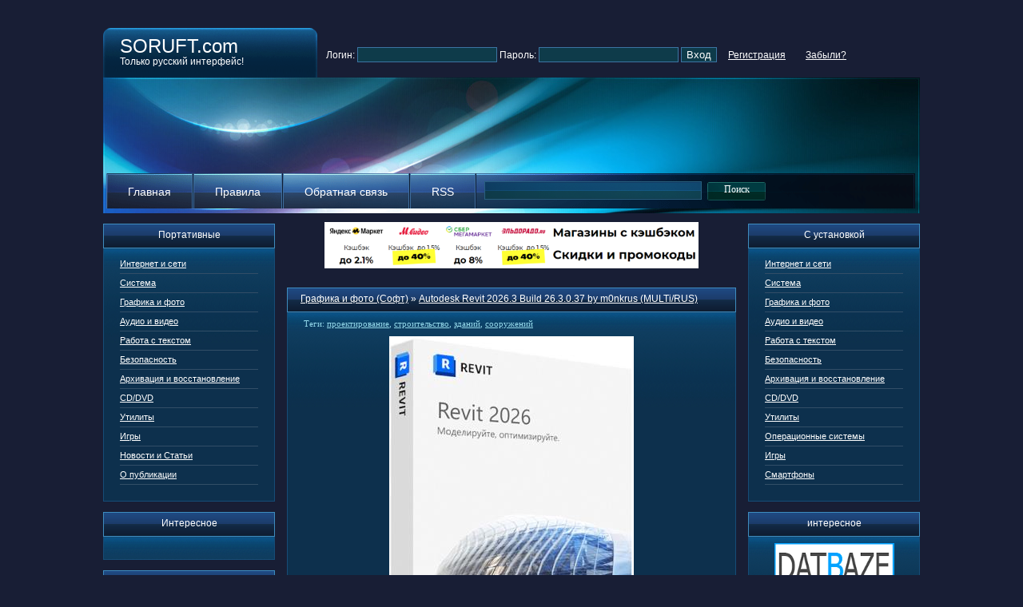

--- FILE ---
content_type: text/html; charset=cp1251
request_url: https://soruft.com/tags/%F1%EE%EE%F0%F3%E6%E5%ED%E8%E9/
body_size: 10699
content:
<!DOCTYPE html PUBLIC "-//W3C//DTD XHTML 1.0 Transitional//EN" "http://www.w3.org/TR/xhtml1/DTD/xhtml1-transitional.dtd">
<html xmlns="http://www.w3.org/1999/xhtml">
<head>
<meta http-equiv="Content-Type" content="text/html; charset=windows-1251" />
<title>сооружений &raquo; SORUFT - только русский интерфейс</title>
<meta name="description" content="Софт только с русским интерфейсом" />
<meta name="keywords" content="Portable, Rus, soft, портативный, программы, софт, русифицированный" />
<meta name="generator" content="DataLife Engine (http://dle-news.ru)" />
<link rel="search" type="application/opensearchdescription+xml" href="https://soruft.com/engine/opensearch.php" title="SORUFT - только русский интерфейс" />
<link rel="alternate" type="application/rss+xml" title="SORUFT - только русский интерфейс" href="https://soruft.com/rss.xml" />
<script type="text/javascript" src="/engine/classes/min/index.php?charset=windows-1251&amp;g=general&amp;14"></script>
<link rel="stylesheet" type="text/css" href="/templates/LightWavesBlue/css/style.css" media="screen" />
<meta name="referrer" content="unsafe-url">
</head>
<body>
<script type="text/javascript">
<!--
var dle_root       = '/';
var dle_admin      = '';
var dle_login_hash = '';
var dle_group      = 5;
var dle_skin       = 'LightWavesBlue';
var dle_wysiwyg    = '0';
var quick_wysiwyg  = '0';
var dle_act_lang   = ["Да", "Нет", "Ввод", "Отмена", "Сохранить", "Удалить", "Загрузка. Пожалуйста, подождите..."];
var menu_short     = 'Быстрое редактирование';
var menu_full      = 'Полное редактирование';
var menu_profile   = 'Просмотр профиля';
var menu_send      = 'Отправить сообщение';
var menu_uedit     = 'Админцентр';
var dle_info       = 'Информация';
var dle_confirm    = 'Подтверждение';
var dle_prompt     = 'Ввод информации';
var dle_req_field  = 'Заполните все необходимые поля';
var dle_del_agree  = 'Вы действительно хотите удалить? Данное действие невозможно будет отменить';
var dle_spam_agree = 'Вы действительно хотите отметить пользователя как спамера? Это приведёт к удалению всех его комментариев';
var dle_complaint  = 'Укажите текст Вашей жалобы для администрации:';
var dle_big_text   = 'Выделен слишком большой участок текста.';
var dle_orfo_title = 'Укажите комментарий для администрации к найденной ошибке на странице';
var dle_p_send     = 'Отправить';
var dle_p_send_ok  = 'Уведомление успешно отправлено';
var dle_save_ok    = 'Изменения успешно сохранены. Обновить страницу?';
var dle_del_news   = 'Удалить статью';
var allow_dle_delete_news   = false;
//-->
</script>
<div class="page">
  <h1><a href="/" title="Программы на русском языке"><strong>SORUFT.com</strong><span>Только русский интерфейс!</span></a></h1>
  


<form method="post" action=''>
  <div class="login form">
    Логин: <input name="login_name" type="text" />
    Пароль: <input name="login_password" type="password" />
    <input onclick="submit();" name="image" type="submit" value="Вход" />
    <input name="login" type="hidden" id="login" value="submit" />
    <a href="/index.php?do=register">Регистрация</a>
    <a href="/index.php?do=lostpassword">Забыли?</a>
  </div>
</form>


  <div class="header">

    <ul>
      <li><a href="/">Главная</a></li>
      <li><a href="/rules.html">Правила</a></li>
      <li><a href="/?do=feedback">Обратная связь</a></li>
      <li><a href="/engine/rss.php">RSS</a></li>
      <li class="search-mini">
        <form method="post">
          <input type="hidden" name="do" value="search" />
          <input type="hidden" name="subaction" value="search" />
          <input name="story" type="text" class="search" />
          <input type="submit" value="Поиск" class="button" />
        </form>
      </li>
    </ul>
  </div>
  <div class="cols">
    <div class="leftcol">
      <h3>Портативные</h3>
      <div class="block">
        <ul class="menu">
          <li><a href="/internet-and-networks">Интернет и сети</a></li>
          <li><a href="/system">Система</a></li>
          <li><a href="/drawing-and-a-photo">Графика и фото</a></li>
          <li><a href="/audio-and-video">Аудио и видео</a></li>
          <li><a href="/work-with-the-text">Работа с текстом</a></li>
          <li><a href="/safety">Безопасность</a></li>
          <li><a href="/archiving-and-restoration">Архивация и восстановление</a></li>
          <li><a href="/cddvd">CD/DVD</a></li>
          <li><a href="/utility">Утилиты</a></li>
          <li><a href="/game">Игры</a></li>
		  <li><a href="/article">Новости и Статьи</a></li>
		  <li><a href="/5076-obyavlenie.html">О публикации</a></li>
      </ul>
      </div>
<h3>Интересное</h3>
      <div class="block">
      <noindex><center><div id="DIV_DA_132758"></div></center></noindex>
      </div>
      <h3>Календарь</h3>
      <div class="block">
        <div id="calendar-layer"><table id="calendar" class="calendar"><tr><th colspan="7" class="monthselect"><a class="monthlink" onclick="doCalendar('12','2025','right'); return false;" href="https://soruft.com/2025/12/" title="Предыдущий месяц">&laquo;</a>&nbsp;&nbsp;&nbsp;&nbsp;Январь 2026&nbsp;&nbsp;&nbsp;&nbsp;&raquo;</th></tr><tr><th class="workday">Пн</th><th class="workday">Вт</th><th class="workday">Ср</th><th class="workday">Чт</th><th class="workday">Пт</th><th class="weekday">Сб</th><th class="weekday">Вс</th></tr><tr><td colspan="3">&nbsp;</td><td  class="day" >1</td><td  class="day" >2</td><td  class="weekday" >3</td><td  class="day-active" ><a class="day-active" href="https://soruft.com/2026/01/04/" title="Все посты за 04 января 2026">4</a></td></tr><tr><td  class="day" >5</td><td  class="day" >6</td><td  class="day" >7</td><td  class="day-active-v" ><a class="day-active-v" href="https://soruft.com/2026/01/08/" title="Все посты за 08 января 2026">8</a></td><td  class="day" >9</td><td  class="weekday" >10</td><td  class="weekday" >11</td></tr><tr><td  class="day" >12</td><td  class="day" >13</td><td  class="day" >14</td><td  class="day" >15</td><td  class="day-active-v" ><a class="day-active-v" href="https://soruft.com/2026/01/16/" title="Все посты за 16 января 2026">16</a></td><td  class="weekday" >17</td><td  class="weekday" >18</td></tr><tr><td  class="day" >19</td><td  class="day" >20</td><td  class="day" >21</td><td  class="day day-current" >22</td><td  class="day" >23</td><td  class="weekday" >24</td><td  class="weekday" >25</td></tr><tr><td  class="day" >26</td><td  class="day" >27</td><td  class="day" >28</td><td  class="day" >29</td><td  class="day" >30</td><td  class="weekday" >31</td><td colspan="1">&nbsp;</td></tr></table></div>
      </div>
	        <h3>Наши авторы</h3>
      <div class="block">
        <ul class="menu">
          <li><a href="/user/freder/news/" target="_blank">freder</a></li>
          <li><a href="/user/vipdepbit/news/" target="_blank">vipdepbit</a></li>
      </ul>
       </div>
<h3>Наши проекты</h3>
      <div class="block">
        <ul class="menu">
          <noindex><li><a href="https://softlab-portable.org/" target="_blank" rel="nofollow">SoftLab-Portable.org - портал портативного софта</a></li></noindex>
          </ul>
        </div>
      <h3>Архив новостей</h3>
      <div class="block archives">
        <a class="archives" href="https://soruft.com/2026/01/"><b>Январь 2026 (6)</b></a><br /><a class="archives" href="https://soruft.com/2025/12/"><b>Декабрь 2025 (16)</b></a><br /><a class="archives" href="https://soruft.com/2025/11/"><b>Ноябрь 2025 (13)</b></a><br /><a class="archives" href="https://soruft.com/2025/10/"><b>Октябрь 2025 (172)</b></a><br /><a class="archives" href="https://soruft.com/2025/09/"><b>Сентябрь 2025 (246)</b></a><br /><a class="archives" href="https://soruft.com/2025/08/"><b>Август 2025 (218)</b></a><br /><div id="dle_news_archive" style="display:none;"><a class="archives" href="https://soruft.com/2025/07/"><b>Июль 2025 (142)</b></a><br /><a class="archives" href="https://soruft.com/2025/06/"><b>Июнь 2025 (196)</b></a><br /><a class="archives" href="https://soruft.com/2025/05/"><b>Май 2025 (212)</b></a><br /><a class="archives" href="https://soruft.com/2025/04/"><b>Апрель 2025 (244)</b></a><br /><a class="archives" href="https://soruft.com/2025/03/"><b>Март 2025 (205)</b></a><br /><a class="archives" href="https://soruft.com/2025/02/"><b>Февраль 2025 (207)</b></a><br /><a class="archives" href="https://soruft.com/2025/01/"><b>Январь 2025 (192)</b></a><br /><a class="archives" href="https://soruft.com/2024/12/"><b>Декабрь 2024 (206)</b></a><br /><a class="archives" href="https://soruft.com/2024/11/"><b>Ноябрь 2024 (218)</b></a><br /><a class="archives" href="https://soruft.com/2024/10/"><b>Октябрь 2024 (246)</b></a><br /><a class="archives" href="https://soruft.com/2024/09/"><b>Сентябрь 2024 (212)</b></a><br /><a class="archives" href="https://soruft.com/2024/08/"><b>Август 2024 (184)</b></a><br /><a class="archives" href="https://soruft.com/2024/07/"><b>Июль 2024 (206)</b></a><br /><a class="archives" href="https://soruft.com/2024/06/"><b>Июнь 2024 (201)</b></a><br /><a class="archives" href="https://soruft.com/2024/05/"><b>Май 2024 (210)</b></a><br /><a class="archives" href="https://soruft.com/2024/04/"><b>Апрель 2024 (220)</b></a><br /><a class="archives" href="https://soruft.com/2024/03/"><b>Март 2024 (259)</b></a><br /><a class="archives" href="https://soruft.com/2024/02/"><b>Февраль 2024 (301)</b></a><br /><a class="archives" href="https://soruft.com/2024/01/"><b>Январь 2024 (228)</b></a><br /><a class="archives" href="https://soruft.com/2023/12/"><b>Декабрь 2023 (263)</b></a><br /><a class="archives" href="https://soruft.com/2023/11/"><b>Ноябрь 2023 (199)</b></a><br /><a class="archives" href="https://soruft.com/2023/10/"><b>Октябрь 2023 (259)</b></a><br /><a class="archives" href="https://soruft.com/2023/09/"><b>Сентябрь 2023 (222)</b></a><br /><a class="archives" href="https://soruft.com/2023/08/"><b>Август 2023 (252)</b></a><br /><a class="archives" href="https://soruft.com/2023/07/"><b>Июль 2023 (203)</b></a><br /><a class="archives" href="https://soruft.com/2023/06/"><b>Июнь 2023 (276)</b></a><br /><a class="archives" href="https://soruft.com/2023/05/"><b>Май 2023 (245)</b></a><br /><a class="archives" href="https://soruft.com/2023/04/"><b>Апрель 2023 (221)</b></a><br /><a class="archives" href="https://soruft.com/2023/03/"><b>Март 2023 (295)</b></a><br /><a class="archives" href="https://soruft.com/2023/02/"><b>Февраль 2023 (244)</b></a><br /><a class="archives" href="https://soruft.com/2023/01/"><b>Январь 2023 (209)</b></a><br /><a class="archives" href="https://soruft.com/2022/12/"><b>Декабрь 2022 (201)</b></a><br /><a class="archives" href="https://soruft.com/2022/11/"><b>Ноябрь 2022 (179)</b></a><br /><a class="archives" href="https://soruft.com/2022/10/"><b>Октябрь 2022 (269)</b></a><br /><a class="archives" href="https://soruft.com/2022/09/"><b>Сентябрь 2022 (256)</b></a><br /><a class="archives" href="https://soruft.com/2022/08/"><b>Август 2022 (252)</b></a><br /><a class="archives" href="https://soruft.com/2022/07/"><b>Июль 2022 (185)</b></a><br /><a class="archives" href="https://soruft.com/2022/06/"><b>Июнь 2022 (244)</b></a><br /><a class="archives" href="https://soruft.com/2022/05/"><b>Май 2022 (199)</b></a><br /><a class="archives" href="https://soruft.com/2022/04/"><b>Апрель 2022 (218)</b></a><br /><a class="archives" href="https://soruft.com/2022/03/"><b>Март 2022 (184)</b></a><br /><a class="archives" href="https://soruft.com/2022/02/"><b>Февраль 2022 (238)</b></a><br /><a class="archives" href="https://soruft.com/2022/01/"><b>Январь 2022 (281)</b></a><br /><a class="archives" href="https://soruft.com/2021/12/"><b>Декабрь 2021 (302)</b></a><br /><a class="archives" href="https://soruft.com/2021/11/"><b>Ноябрь 2021 (233)</b></a><br /><a class="archives" href="https://soruft.com/2021/10/"><b>Октябрь 2021 (274)</b></a><br /><a class="archives" href="https://soruft.com/2021/09/"><b>Сентябрь 2021 (205)</b></a><br /><a class="archives" href="https://soruft.com/2021/08/"><b>Август 2021 (259)</b></a><br /><a class="archives" href="https://soruft.com/2021/07/"><b>Июль 2021 (260)</b></a><br /><a class="archives" href="https://soruft.com/2021/06/"><b>Июнь 2021 (229)</b></a><br /><a class="archives" href="https://soruft.com/2021/05/"><b>Май 2021 (269)</b></a><br /><a class="archives" href="https://soruft.com/2021/04/"><b>Апрель 2021 (318)</b></a><br /><a class="archives" href="https://soruft.com/2021/03/"><b>Март 2021 (271)</b></a><br /><a class="archives" href="https://soruft.com/2021/02/"><b>Февраль 2021 (248)</b></a><br /><a class="archives" href="https://soruft.com/2021/01/"><b>Январь 2021 (274)</b></a><br /><a class="archives" href="https://soruft.com/2020/12/"><b>Декабрь 2020 (222)</b></a><br /><a class="archives" href="https://soruft.com/2020/11/"><b>Ноябрь 2020 (262)</b></a><br /><a class="archives" href="https://soruft.com/2020/10/"><b>Октябрь 2020 (308)</b></a><br /><a class="archives" href="https://soruft.com/2020/09/"><b>Сентябрь 2020 (311)</b></a><br /><a class="archives" href="https://soruft.com/2020/08/"><b>Август 2020 (294)</b></a><br /><a class="archives" href="https://soruft.com/2020/07/"><b>Июль 2020 (230)</b></a><br /><a class="archives" href="https://soruft.com/2020/06/"><b>Июнь 2020 (256)</b></a><br /><a class="archives" href="https://soruft.com/2020/05/"><b>Май 2020 (364)</b></a><br /><a class="archives" href="https://soruft.com/2020/04/"><b>Апрель 2020 (400)</b></a><br /><a class="archives" href="https://soruft.com/2020/03/"><b>Март 2020 (406)</b></a><br /><a class="archives" href="https://soruft.com/2020/02/"><b>Февраль 2020 (382)</b></a><br /><a class="archives" href="https://soruft.com/2020/01/"><b>Январь 2020 (248)</b></a><br /><a class="archives" href="https://soruft.com/2019/12/"><b>Декабрь 2019 (399)</b></a><br /><a class="archives" href="https://soruft.com/2019/11/"><b>Ноябрь 2019 (146)</b></a><br /><a class="archives" href="https://soruft.com/2019/10/"><b>Октябрь 2019 (482)</b></a><br /><a class="archives" href="https://soruft.com/2019/09/"><b>Сентябрь 2019 (383)</b></a><br /><a class="archives" href="https://soruft.com/2019/08/"><b>Август 2019 (442)</b></a><br /><a class="archives" href="https://soruft.com/2019/07/"><b>Июль 2019 (453)</b></a><br /><a class="archives" href="https://soruft.com/2019/06/"><b>Июнь 2019 (343)</b></a><br /><a class="archives" href="https://soruft.com/2019/05/"><b>Май 2019 (370)</b></a><br /><a class="archives" href="https://soruft.com/2019/04/"><b>Апрель 2019 (364)</b></a><br /><a class="archives" href="https://soruft.com/2019/03/"><b>Март 2019 (299)</b></a><br /><a class="archives" href="https://soruft.com/2019/02/"><b>Февраль 2019 (103)</b></a><br /><a class="archives" href="https://soruft.com/2019/01/"><b>Январь 2019 (116)</b></a><br /><a class="archives" href="https://soruft.com/2018/12/"><b>Декабрь 2018 (147)</b></a><br /><a class="archives" href="https://soruft.com/2018/11/"><b>Ноябрь 2018 (235)</b></a><br /><a class="archives" href="https://soruft.com/2018/10/"><b>Октябрь 2018 (324)</b></a><br /><a class="archives" href="https://soruft.com/2018/09/"><b>Сентябрь 2018 (367)</b></a><br /><a class="archives" href="https://soruft.com/2018/08/"><b>Август 2018 (330)</b></a><br /><a class="archives" href="https://soruft.com/2018/07/"><b>Июль 2018 (356)</b></a><br /><a class="archives" href="https://soruft.com/2018/06/"><b>Июнь 2018 (297)</b></a><br /><a class="archives" href="https://soruft.com/2018/05/"><b>Май 2018 (297)</b></a><br /><a class="archives" href="https://soruft.com/2018/04/"><b>Апрель 2018 (279)</b></a><br /><a class="archives" href="https://soruft.com/2018/03/"><b>Март 2018 (344)</b></a><br /><a class="archives" href="https://soruft.com/2018/02/"><b>Февраль 2018 (240)</b></a><br /><a class="archives" href="https://soruft.com/2018/01/"><b>Январь 2018 (310)</b></a><br /><a class="archives" href="https://soruft.com/2017/12/"><b>Декабрь 2017 (264)</b></a><br /><a class="archives" href="https://soruft.com/2017/11/"><b>Ноябрь 2017 (326)</b></a><br /><a class="archives" href="https://soruft.com/2017/10/"><b>Октябрь 2017 (362)</b></a><br /><a class="archives" href="https://soruft.com/2017/09/"><b>Сентябрь 2017 (313)</b></a><br /><a class="archives" href="https://soruft.com/2017/08/"><b>Август 2017 (352)</b></a><br /><a class="archives" href="https://soruft.com/2017/07/"><b>Июль 2017 (298)</b></a><br /><a class="archives" href="https://soruft.com/2017/06/"><b>Июнь 2017 (312)</b></a><br /><a class="archives" href="https://soruft.com/2017/05/"><b>Май 2017 (269)</b></a><br /><a class="archives" href="https://soruft.com/2017/04/"><b>Апрель 2017 (284)</b></a><br /><a class="archives" href="https://soruft.com/2017/03/"><b>Март 2017 (327)</b></a><br /><a class="archives" href="https://soruft.com/2017/02/"><b>Февраль 2017 (299)</b></a><br /><a class="archives" href="https://soruft.com/2017/01/"><b>Январь 2017 (318)</b></a><br /><a class="archives" href="https://soruft.com/2016/12/"><b>Декабрь 2016 (508)</b></a><br /><a class="archives" href="https://soruft.com/2016/11/"><b>Ноябрь 2016 (509)</b></a><br /><a class="archives" href="https://soruft.com/2016/10/"><b>Октябрь 2016 (521)</b></a><br /><a class="archives" href="https://soruft.com/2016/09/"><b>Сентябрь 2016 (520)</b></a><br /><a class="archives" href="https://soruft.com/2016/08/"><b>Август 2016 (427)</b></a><br /><a class="archives" href="https://soruft.com/2016/07/"><b>Июль 2016 (432)</b></a><br /><a class="archives" href="https://soruft.com/2016/06/"><b>Июнь 2016 (520)</b></a><br /><a class="archives" href="https://soruft.com/2016/05/"><b>Май 2016 (445)</b></a><br /><a class="archives" href="https://soruft.com/2016/04/"><b>Апрель 2016 (489)</b></a><br /><a class="archives" href="https://soruft.com/2016/03/"><b>Март 2016 (513)</b></a><br /><a class="archives" href="https://soruft.com/2016/02/"><b>Февраль 2016 (485)</b></a><br /><a class="archives" href="https://soruft.com/2016/01/"><b>Январь 2016 (254)</b></a><br /><a class="archives" href="https://soruft.com/2015/12/"><b>Декабрь 2015 (438)</b></a><br /><a class="archives" href="https://soruft.com/2015/11/"><b>Ноябрь 2015 (501)</b></a><br /><a class="archives" href="https://soruft.com/2015/10/"><b>Октябрь 2015 (426)</b></a><br /><a class="archives" href="https://soruft.com/2015/09/"><b>Сентябрь 2015 (359)</b></a><br /><a class="archives" href="https://soruft.com/2015/08/"><b>Август 2015 (398)</b></a><br /><a class="archives" href="https://soruft.com/2015/07/"><b>Июль 2015 (399)</b></a><br /><a class="archives" href="https://soruft.com/2015/06/"><b>Июнь 2015 (397)</b></a><br /><a class="archives" href="https://soruft.com/2015/05/"><b>Май 2015 (356)</b></a><br /><a class="archives" href="https://soruft.com/2015/04/"><b>Апрель 2015 (422)</b></a><br /><a class="archives" href="https://soruft.com/2015/03/"><b>Март 2015 (418)</b></a><br /><a class="archives" href="https://soruft.com/2015/02/"><b>Февраль 2015 (467)</b></a><br /><a class="archives" href="https://soruft.com/2015/01/"><b>Январь 2015 (336)</b></a><br /><a class="archives" href="https://soruft.com/2014/12/"><b>Декабрь 2014 (72)</b></a><br /><a class="archives" href="https://soruft.com/2014/11/"><b>Ноябрь 2014 (81)</b></a><br /><a class="archives" href="https://soruft.com/2014/10/"><b>Октябрь 2014 (88)</b></a><br /><a class="archives" href="https://soruft.com/2014/09/"><b>Сентябрь 2014 (57)</b></a><br /><a class="archives" href="https://soruft.com/2014/08/"><b>Август 2014 (28)</b></a><br /><a class="archives" href="https://soruft.com/2014/07/"><b>Июль 2014 (26)</b></a><br /><a class="archives" href="https://soruft.com/2014/06/"><b>Июнь 2014 (49)</b></a><br /><a class="archives" href="https://soruft.com/2014/05/"><b>Май 2014 (49)</b></a><br /><a class="archives" href="https://soruft.com/2014/04/"><b>Апрель 2014 (41)</b></a><br /><a class="archives" href="https://soruft.com/2014/03/"><b>Март 2014 (40)</b></a><br /><a class="archives" href="https://soruft.com/2014/02/"><b>Февраль 2014 (59)</b></a><br /><a class="archives" href="https://soruft.com/2014/01/"><b>Январь 2014 (63)</b></a><br /><a class="archives" href="https://soruft.com/2013/12/"><b>Декабрь 2013 (80)</b></a><br /><a class="archives" href="https://soruft.com/2013/11/"><b>Ноябрь 2013 (101)</b></a><br /><a class="archives" href="https://soruft.com/2013/10/"><b>Октябрь 2013 (153)</b></a><br /><a class="archives" href="https://soruft.com/2013/09/"><b>Сентябрь 2013 (114)</b></a><br /><a class="archives" href="https://soruft.com/2013/08/"><b>Август 2013 (72)</b></a><br /><a class="archives" href="https://soruft.com/2013/07/"><b>Июль 2013 (97)</b></a><br /><a class="archives" href="https://soruft.com/2013/06/"><b>Июнь 2013 (136)</b></a><br /><a class="archives" href="https://soruft.com/2013/05/"><b>Май 2013 (169)</b></a><br /><a class="archives" href="https://soruft.com/2013/04/"><b>Апрель 2013 (232)</b></a><br /><a class="archives" href="https://soruft.com/2013/03/"><b>Март 2013 (294)</b></a><br /><a class="archives" href="https://soruft.com/2013/02/"><b>Февраль 2013 (290)</b></a><br /><a class="archives" href="https://soruft.com/2013/01/"><b>Январь 2013 (286)</b></a><br /><a class="archives" href="https://soruft.com/2012/12/"><b>Декабрь 2012 (369)</b></a><br /><a class="archives" href="https://soruft.com/2012/11/"><b>Ноябрь 2012 (330)</b></a><br /><a class="archives" href="https://soruft.com/2012/10/"><b>Октябрь 2012 (285)</b></a><br /><a class="archives" href="https://soruft.com/2012/09/"><b>Сентябрь 2012 (312)</b></a><br /><a class="archives" href="https://soruft.com/2012/08/"><b>Август 2012 (367)</b></a><br /><a class="archives" href="https://soruft.com/2012/07/"><b>Июль 2012 (368)</b></a><br /><a class="archives" href="https://soruft.com/2012/06/"><b>Июнь 2012 (407)</b></a><br /><a class="archives" href="https://soruft.com/2012/05/"><b>Май 2012 (503)</b></a><br /><a class="archives" href="https://soruft.com/2012/04/"><b>Апрель 2012 (511)</b></a><br /><a class="archives" href="https://soruft.com/2012/03/"><b>Март 2012 (606)</b></a><br /><a class="archives" href="https://soruft.com/2012/02/"><b>Февраль 2012 (748)</b></a><br /><a class="archives" href="https://soruft.com/2012/01/"><b>Январь 2012 (655)</b></a><br /><a class="archives" href="https://soruft.com/2011/12/"><b>Декабрь 2011 (596)</b></a><br /><a class="archives" href="https://soruft.com/2011/11/"><b>Ноябрь 2011 (646)</b></a><br /><a class="archives" href="https://soruft.com/2011/10/"><b>Октябрь 2011 (572)</b></a><br /><a class="archives" href="https://soruft.com/2011/09/"><b>Сентябрь 2011 (495)</b></a><br /><a class="archives" href="https://soruft.com/2011/08/"><b>Август 2011 (460)</b></a><br /><a class="archives" href="https://soruft.com/2011/07/"><b>Июль 2011 (374)</b></a><br /><a class="archives" href="https://soruft.com/2011/06/"><b>Июнь 2011 (424)</b></a><br /><a class="archives" href="https://soruft.com/2011/05/"><b>Май 2011 (356)</b></a><br /><a class="archives" href="https://soruft.com/2011/04/"><b>Апрель 2011 (336)</b></a><br /><a class="archives" href="https://soruft.com/2011/03/"><b>Март 2011 (357)</b></a><br /><a class="archives" href="https://soruft.com/2011/02/"><b>Февраль 2011 (244)</b></a><br /><a class="archives" href="https://soruft.com/2011/01/"><b>Январь 2011 (234)</b></a><br /><a class="archives" href="https://soruft.com/2010/12/"><b>Декабрь 2010 (256)</b></a><br /><a class="archives" href="https://soruft.com/2010/11/"><b>Ноябрь 2010 (257)</b></a><br /><a class="archives" href="https://soruft.com/2010/10/"><b>Октябрь 2010 (146)</b></a><br /><a class="archives" href="https://soruft.com/2010/09/"><b>Сентябрь 2010 (107)</b></a><br /><a class="archives" href="https://soruft.com/2010/08/"><b>Август 2010 (30)</b></a><br /><a class="archives" href="https://soruft.com/2010/07/"><b>Июль 2010 (32)</b></a><br /><a class="archives" href="https://soruft.com/2010/06/"><b>Июнь 2010 (51)</b></a><br /><a class="archives" href="https://soruft.com/2010/05/"><b>Май 2010 (33)</b></a><br /></div><div id="dle_news_archive_link" ><br /><a class="archives" onclick="$('#dle_news_archive').toggle('blind',{},700); return false;" href="#">Показать / скрыть весь архив</a></div>
      </div>
      <h3>Интересное</h3>
      <div class="block">
        <noindex><center><!-- SAPE RTB JS -->
<script
    async="async"
    src="https://cdn-rtb.sape.ru/rtb-b/js/798/2/131798.js"
    type="text/javascript">
</script>
<!-- SAPE RTB END --><!-- SAPE RTB DIV 160x600 -->
<div id="SRTB_886106"></div>
<!-- SAPE RTB END --></center></noindex>
      </div>
      
      
      
    </div>
    <div class="rightcol">
      <h3>С установкой</h3>
      <div class="block">
        <ul class="menu">
          <li><a href="/internet-and-networks1">Интернет и сети</a></li>
          <li><a href="/system1">Система</a></li>
          <li><a href="/drawing-and-a-photo1">Графика и фото</a></li>
          <li><a href="/audio-and-video1">Аудио и видео</a></li>
          <li><a href="/work-with-the-text1">Работа с текстом</a></li>
          <li><a href="/safety1">Безопасность</a></li>
          <li><a href="/archiving-and-restoration1">Архивация и восстановление</a></li>
          <li><a href="/cddvd1">CD/DVD</a></li>
          <li><a href="/utility1">Утилиты</a></li>
	  <li><a href="/operating-systems">Операционные системы</a></li>
          <li><a href="/game1">Игры</a></li>
          <li><a href="/smartphones">Смартфоны</a></li>
    </ul>
       </div>
<h3>интересное</h3>
      <div class="block">
       <noindex><center><a href="https://datbaze.ru" target="blank"><img src="/uploads/datbaze.gif" width="150" height="150" alt="Настройка и безопасность ПК. Особенности Windows 7, 8, 10" title="Настройка и безопасность ПК. Особенности Windows 7, 8, 10"></a>
       <br><br></center></noindex>
      </div>
      <h3>Опрос</h3>
      <div class="block vote">
        <script type="text/javascript">
<!--
function doVote( event ){

	
	var vote_check = $('#dle-vote input:radio[name=vote_check]:checked').val();

	ShowLoading('');

	$.get(dle_root + "engine/ajax/vote.php", { vote_id: "1", vote_action: event, vote_check: vote_check, vote_skin: dle_skin }, function(data){

		HideLoading('');

		$("#vote-layer").fadeOut(500, function() {
			$(this).html(data);
			$(this).fadeIn(500);
		});

	});
}
//-->
</script><div id='vote-layer'>
<strong>Какой метод предпочтительней</strong>
<form method="post" name="vote" action=''>
  <div class="list"><div id="dle-vote"><div class="vote"><input id="vote_check0" name="vote_check" type="radio" checked="checked" value="0" /><label for="vote_check0"> Thinstall</label></div><div class="vote"><input id="vote_check1" name="vote_check" type="radio"  value="1" /><label for="vote_check1"> Xenocode</label></div><div class="vote"><input id="vote_check2" name="vote_check" type="radio"  value="2" /><label for="vote_check2"> Натив</label></div><div class="vote"><input id="vote_check3" name="vote_check" type="radio"  value="3" /><label for="vote_check3"> Другой</label></div><div class="vote"><input id="vote_check4" name="vote_check" type="radio"  value="4" /><label for="vote_check4"> Никакой</label></div></div></div>
  <input type="hidden" name="vote_action" value="vote" />
  <input type="hidden" name="vote_id" id="vote_id" value="1" />
  <input type="submit" onclick="doVote('vote'); return false;" class="bbcodes_poll voteb" value="Голосовать" />
</form>
<form method="post" name="vote_result" action=''>
  <input type="hidden" name="vote_action" value="results" />
  <input type="hidden" name="vote_id" value="1" />
  <input type="submit" onclick="doVote('results'); return false;" class="bbcodes_poll voter" value="Результаты" />
</form>

</div>
      </div>
      <h3>Популярные новости</h3>
      <div class="block">
      <ul class="menu">
        <li><a href="https://soruft.com/utility/21047-wise-disk-cleaner-pro-621-build-334-portable.html">Wise Disk Cleaner 11.3.1 Build 851 Portable</a></li><li><a href="https://soruft.com/system/79733-wiztree-330-portable.html">WizTree 4.28 Portable</a></li><li><a href="https://soruft.com/utility/58895-myphoneexplorer-187-portable.html">MyPhoneExplorer 2.3 Portable</a></li><li><a href="https://soruft.com/system/83-hwmonitor-116-portable.html">HwMonitor 1.61 Portable</a></li><li><a href="https://soruft.com/audio-and-video/7013-vlc-media-player-1110-final-portable.html">VLC Media Player 3.0.23 Final Portable</a></li><li><a href="https://soruft.com/system/57946-geek-uninstaller-13452-portable.html">Geek Uninstaller 1.5.3.170 Portable</a></li><li><a href="https://soruft.com/drawing-and-a-photo/67266-krita-3122-portable.html">Krita 5.2.14 Portable</a></li><li><a href="https://soruft.com/drawing-and-a-photo/84560-ultra7z-images-photos-to-jpeg-xl-jxl-converter-optimizer-102-portable.html">Ultra7z Images/Photos to JPEG XL (jxl) Converter/Optimizer 1.05 Portable</a></li><li><a href="https://soruft.com/utility/71172-double-commander-090-r7938-alpha-080-beta-portable.html">Double Commander 1.1.32 Final Portable</a></li><li><a href="https://soruft.com/audio-and-video1/97719-aimp-540-build-2703-final-portable.html">AIMP 5.40 Build 2703 Final + Portable</a></li>
        </ul>
      </div>
      
      <h3>Интересное</h3>
      <div class="block">
      <noindex><!-- SAPE RTB JS -->
<script
    async="async"
    src="https://cdn-rtb.sape.ru/rtb-b/js/798/2/131798.js"
    type="text/javascript">
</script>
<!-- SAPE RTB END -->
<!-- SAPE RTB DIV 160x600 -->
<div id="SRTB_750406"></div>
<!-- SAPE RTB END --></noindex>
      </div>
      

    </div>
    <div class="centercol">
      
      <br/>
      <noindex>
      <center><!-- SAPE RTB JS -->
<script
    async="async"
    src="https://cdn-rtb.sape.ru/rtb-b/js/798/2/131798.js"
    type="text/javascript">
</script>
<!-- SAPE RTB END -->
<!-- SAPE RTB DIV 468x60 -->
<div id="SRTB_889992"></div>
<!-- SAPE RTB END --></center>
      </noindex>
      <noindex><center><a href="https://backit.me/ru/cashback?inviter=001yo2r&ref_type=epn-profit" target="_blank" rel="nofollow"><img src="https://freebestsoft.net/uploads/files/backit23.png" style="width:468px;heigh:60px"></a></center><br></noindex>
      <div id='dle-content'><h2><a href="https://soruft.com/drawing-and-a-photo1/">Графика и фото (Софт)</a> &raquo; <a href="https://soruft.com/drawing-and-a-photo1/97098-autodesk-revit-20263-build-263037-by-m0nkrus-multi-rus.html">Autodesk Revit 2026.3 Build 26.3.0.37 by m0nkrus (MULTi/RUS)</a> </h2>
<div class="news">
  <ul class="opt1">
    <li class="tags">Теги: <a href="https://soruft.com/tags/%EF%F0%EE%E5%EA%F2%E8%F0%EE%E2%E0%ED%E8%E5/">проектирование</a>, <a href="https://soruft.com/tags/%F1%F2%F0%EE%E8%F2%E5%EB%FC%F1%F2%E2%EE/">строительство</a>, <a href="https://soruft.com/tags/%E7%E4%E0%ED%E8%E9/">зданий</a>, <a href="https://soruft.com/tags/%F1%EE%EE%F0%F3%E6%E5%ED%E8%E9/">сооружений</a></li>
    <li class="opt"> </li>
  </ul>
  <div class="text">
    <div style="text-align:center;"><!--dle_image_begin:https://i124.fastpic.org/big/2025/0404/50/cf09da481e435249d728e919ab41c850.jpg|--><img src="https://i124.fastpic.org/big/2025/0404/50/cf09da481e435249d728e919ab41c850.jpg" alt="Autodesk Revit 2026.3 Build 26.3.0.37 by m0nkrus (MULTi/RUS)" title="Autodesk Revit 2026.3 Build 26.3.0.37 by m0nkrus (MULTi/RUS)"  /><!--dle_image_end--></div><br /><b>Autodesk Revit 2026</b> — программа для проектирования и строительства зданий и сооружений. Autodesk Revit основан на технологии информационного моделирования сооружений и предназначен для проектирования и управления данными о зданиях и сооружениях на всех этапах строительства. Проектные идеи воплощаются в нем в реальность благодаря скоординированному и последовательному модельно-ориентированному подходу. Autodesk Revit — полнофункциональное решение, объединяющее в себе возможности архитектурного проектирования, проектирования инженерных систем, строительных конструкций, а также моделирования строительства.
  </div>
  
  <ul class="opt1">
    <li class="tags">Опубликовал: <a onclick="ShowProfile('vipdepbit', 'https://soruft.com/user/vipdepbit/', '0'); return false;" href="https://soruft.com/user/vipdepbit/">vipdepbit</a> <a href="https://soruft.com/2025/09/26/" >26-09-2025, 14:21</a></li>
    <li class="opt">Просмотров: 54 | <a href="https://soruft.com/drawing-and-a-photo1/97098-autodesk-revit-20263-build-263037-by-m0nkrus-multi-rus.html#comment">Комментировать (0)</a></li>
  </ul>
  <div class="rate"><div class="rating">
		<ul class="unit-rating">
		<li class="current-rating" style="width:0%;">0</li>
		</ul>
</div></div>
</div>                        <h2><a href="https://soruft.com/drawing-and-a-photo1/">Графика и фото (Софт)</a> &raquo; <a href="https://soruft.com/drawing-and-a-photo1/96788-autodesk-autocad-lt-20261-build-w12200-by-m0nkrus-rus-eng.html">Autodesk AutoCAD LT 2026.1 Build W.122.0.0 by m0nkrus (RUS/ENG)</a> </h2>
<div class="news">
  <ul class="opt1">
    <li class="tags">Теги: <a href="https://soruft.com/tags/%EF%F0%EE%E5%EA%F2%E8%F0%EE%E2%E0%ED%E8%E5/">проектирование</a>, <a href="https://soruft.com/tags/%F1%F2%F0%EE%E8%F2%E5%EB%FC%F1%F2%E2%EE/">строительство</a>, <a href="https://soruft.com/tags/%E7%E4%E0%ED%E8%E9/">зданий</a>, <a href="https://soruft.com/tags/%F1%EE%EE%F0%F3%E6%E5%ED%E8%E9/">сооружений</a></li>
    <li class="opt"> </li>
  </ul>
  <div class="text">
    <div style="text-align:center;"><!--dle_image_begin:https://i124.fastpic.org/big/2025/0330/cb/71e65c2a2ac9b749f0f4723f57571dcb.jpg|--><img src="https://i124.fastpic.org/big/2025/0330/cb/71e65c2a2ac9b749f0f4723f57571dcb.jpg" alt="Autodesk AutoCAD LT 2026.1 Build W.122.0.0 by m0nkrus (RUS/ENG)" title="Autodesk AutoCAD LT 2026.1 Build W.122.0.0 by m0nkrus (RUS/ENG)"  /><!--dle_image_end--></div><br /><b>Autodesk AutoCAD LT 2026</b> — предназначен для разработки и детализации 2D-чертежей. Программа автоматизирует большинство этапов выполнения проекта. Полный набор 2D команд позволяет создавать чертежи, изменять их и выпускать рабочую документацию к проектам. Программа обеспечивает встроенную поддержку формата DWG и надежность работы, а также содержит мощные средства для повышения производительности черчения. Благодаря этому файлы проектов можно без проблем передавать другим специалистам. Кроме того, вы можете настроить пользовательский интерфейс программы под свои потребности.
  </div>
  
  <ul class="opt1">
    <li class="tags">Опубликовал: <a onclick="ShowProfile('vipdepbit', 'https://soruft.com/user/vipdepbit/', '0'); return false;" href="https://soruft.com/user/vipdepbit/">vipdepbit</a> <a href="https://soruft.com/2025/08/17/" >17-08-2025, 15:43</a></li>
    <li class="opt">Просмотров: 78 | <a href="https://soruft.com/drawing-and-a-photo1/96788-autodesk-autocad-lt-20261-build-w12200-by-m0nkrus-rus-eng.html#comment">Комментировать (0)</a></li>
  </ul>
  <div class="rate"><div class="rating">
		<ul class="unit-rating">
		<li class="current-rating" style="width:0%;">0</li>
		</ul>
</div></div>
</div>                        <noindex><center><a href="https://freebitco.in/?r=47886358" target="_blank" rel="nofollow"><img src="https://freebestsoft.net/uploads/files/frebicoin_rus.png" width="468" height="60" border="0" alt="Get free bitcoin every hour!"></a></center></noindex><h2><a href="https://soruft.com/drawing-and-a-photo1/">Графика и фото (Софт)</a> &raquo; <a href="https://soruft.com/drawing-and-a-photo1/96782-autodesk-autocad-20261-build-w12200-by-m0nkrus-rus-eng.html">Autodesk AutoCAD 2026.1 Build W.122.0.0 by m0nkrus (RUS/ENG)</a> </h2>
<div class="news">
  <ul class="opt1">
    <li class="tags">Теги: <a href="https://soruft.com/tags/%EF%F0%EE%E5%EA%F2%E8%F0%EE%E2%E0%ED%E8%E5/">проектирование</a>, <a href="https://soruft.com/tags/%F1%F2%F0%EE%E8%F2%E5%EB%FC%F1%F2%E2%EE/">строительство</a>, <a href="https://soruft.com/tags/%E7%E4%E0%ED%E8%E9/">зданий</a>, <a href="https://soruft.com/tags/%F1%EE%EE%F0%F3%E6%E5%ED%E8%E9/">сооружений</a></li>
    <li class="opt"> </li>
  </ul>
  <div class="text">
    <div style="text-align:center;"><!--dle_image_begin:https://i124.fastpic.org/big/2025/0329/2b/35feaf7749ce2907fac3297df99e852b.jpg|--><img src="https://i124.fastpic.org/big/2025/0329/2b/35feaf7749ce2907fac3297df99e852b.jpg" alt="Autodesk AutoCAD 2026.1 Build W.122.0.0 by m0nkrus (RUS/ENG)" title="Autodesk AutoCAD 2026.1 Build W.122.0.0 by m0nkrus (RUS/ENG)"  /><!--dle_image_end--></div><br /><b>Autodesk AutoCAD 2026</b> — это больше, чем проектирование. Придавайте форму окружающему вас миру с помощью мощных Интернет-ориентированных инструментов AutoCAD — САПР, которая разработана компанией Autodesk. Продукт позволяет создавать впечатляющие 3D-проекты, с высокой скоростью выпускать рабочую документацию и совместно работать в облаке. Доступ к проектам возможен не только с компьютеров, но и с пользовательских мобильных устройств.
  </div>
  
  <ul class="opt1">
    <li class="tags">Опубликовал: <a onclick="ShowProfile('vipdepbit', 'https://soruft.com/user/vipdepbit/', '0'); return false;" href="https://soruft.com/user/vipdepbit/">vipdepbit</a> <a href="https://soruft.com/2025/08/16/" >16-08-2025, 20:25</a></li>
    <li class="opt">Просмотров: 74 | <a href="https://soruft.com/drawing-and-a-photo1/96782-autodesk-autocad-20261-build-w12200-by-m0nkrus-rus-eng.html#comment">Комментировать (0)</a></li>
  </ul>
  <div class="rate"><div class="rating">
		<ul class="unit-rating">
		<li class="current-rating" style="width:0%;">0</li>
		</ul>
</div></div>
</div>                        <h2><a href="https://soruft.com/drawing-and-a-photo1/">Графика и фото (Софт)</a> &raquo; <a href="https://soruft.com/drawing-and-a-photo1/96579-autodesk-revit-20262-build-262020-by-m0nkrus-multi-rus.html">Autodesk Revit 2026.2 Build 26.2.0.20 by m0nkrus (MULTi/RUS)</a> </h2>
<div class="news">
  <ul class="opt1">
    <li class="tags">Теги: <a href="https://soruft.com/tags/%EF%F0%EE%E5%EA%F2%E8%F0%EE%E2%E0%ED%E8%E5/">проектирование</a>, <a href="https://soruft.com/tags/%F1%F2%F0%EE%E8%F2%E5%EB%FC%F1%F2%E2%EE/">строительство</a>, <a href="https://soruft.com/tags/%E7%E4%E0%ED%E8%E9/">зданий</a>, <a href="https://soruft.com/tags/%F1%EE%EE%F0%F3%E6%E5%ED%E8%E9/">сооружений</a></li>
    <li class="opt"> </li>
  </ul>
  <div class="text">
    <div style="text-align:center;"><!--dle_image_begin:https://i124.fastpic.org/big/2025/0404/50/cf09da481e435249d728e919ab41c850.jpg|--><img src="https://i124.fastpic.org/big/2025/0404/50/cf09da481e435249d728e919ab41c850.jpg" alt="Autodesk Revit 2026.2 Build 26.2.0.20 by m0nkrus (MULTi/RUS)" title="Autodesk Revit 2026.2 Build 26.2.0.20 by m0nkrus (MULTi/RUS)"  /><!--dle_image_end--></div><br /><b>Autodesk Revit 2026</b> — программа для проектирования и строительства зданий и сооружений. Autodesk Revit основан на технологии информационного моделирования сооружений и предназначен для проектирования и управления данными о зданиях и сооружениях на всех этапах строительства. Проектные идеи воплощаются в нем в реальность благодаря скоординированному и последовательному модельно-ориентированному подходу. Autodesk Revit — полнофункциональное решение, объединяющее в себе возможности архитектурного проектирования, проектирования инженерных систем, строительных конструкций, а также моделирования строительства.
  </div>
  
  <ul class="opt1">
    <li class="tags">Опубликовал: <a onclick="ShowProfile('vipdepbit', 'https://soruft.com/user/vipdepbit/', '0'); return false;" href="https://soruft.com/user/vipdepbit/">vipdepbit</a> <a href="https://soruft.com/2025/07/12/" >12-07-2025, 20:23</a></li>
    <li class="opt">Просмотров: 76 | <a href="https://soruft.com/drawing-and-a-photo1/96579-autodesk-revit-20262-build-262020-by-m0nkrus-multi-rus.html#comment">Комментировать (0)</a></li>
  </ul>
  <div class="rate"><div class="rating">
		<ul class="unit-rating">
		<li class="current-rating" style="width:0%;">0</li>
		</ul>
</div></div>
</div>                        <h2><a href="https://soruft.com/drawing-and-a-photo1/">Графика и фото (Софт)</a> &raquo; <a href="https://soruft.com/drawing-and-a-photo1/96320-autodesk-revit-20261-build-261035-by-m0nkrus-multi-rus.html">Autodesk Revit 2026.1 Build 26.1.0.35 by m0nkrus (MULTi/RUS)</a> </h2>
<div class="news">
  <ul class="opt1">
    <li class="tags">Теги: <a href="https://soruft.com/tags/%EF%F0%EE%E5%EA%F2%E8%F0%EE%E2%E0%ED%E8%E5/">проектирование</a>, <a href="https://soruft.com/tags/%F1%F2%F0%EE%E8%F2%E5%EB%FC%F1%F2%E2%EE/">строительство</a>, <a href="https://soruft.com/tags/%E7%E4%E0%ED%E8%E9/">зданий</a>, <a href="https://soruft.com/tags/%F1%EE%EE%F0%F3%E6%E5%ED%E8%E9/">сооружений</a></li>
    <li class="opt"> </li>
  </ul>
  <div class="text">
    <div style="text-align:center;"><!--dle_image_begin:https://i124.fastpic.org/big/2025/0404/50/cf09da481e435249d728e919ab41c850.jpg|--><img src="https://i124.fastpic.org/big/2025/0404/50/cf09da481e435249d728e919ab41c850.jpg" alt="Autodesk Revit 2026.1 Build 26.1.0.35 by m0nkrus (MULTi/RUS)" title="Autodesk Revit 2026.1 Build 26.1.0.35 by m0nkrus (MULTi/RUS)"  /><!--dle_image_end--></div><br /><b>Autodesk Revit 2026</b> — программа для проектирования и строительства зданий и сооружений. Autodesk Revit основан на технологии информационного моделирования сооружений и предназначен для проектирования и управления данными о зданиях и сооружениях на всех этапах строительства. Проектные идеи воплощаются в нем в реальность благодаря скоординированному и последовательному модельно-ориентированному подходу. Autodesk Revit — полнофункциональное решение, объединяющее в себе возможности архитектурного проектирования, проектирования инженерных систем, строительных конструкций, а также моделирования строительства.
  </div>
  
  <ul class="opt1">
    <li class="tags">Опубликовал: <a onclick="ShowProfile('vipdepbit', 'https://soruft.com/user/vipdepbit/', '0'); return false;" href="https://soruft.com/user/vipdepbit/">vipdepbit</a> <a href="https://soruft.com/2025/05/24/" >24-05-2025, 15:03</a></li>
    <li class="opt">Просмотров: 108 | <a href="https://soruft.com/drawing-and-a-photo1/96320-autodesk-revit-20261-build-261035-by-m0nkrus-multi-rus.html#comment">Комментировать (0)</a></li>
  </ul>
  <div class="rate"><div class="rating">
		<ul class="unit-rating">
		<li class="current-rating" style="width:0%;">0</li>
		</ul>
</div></div>
</div>                        <h2><a href="https://soruft.com/drawing-and-a-photo1/">Графика и фото (Софт)</a> &raquo; <a href="https://soruft.com/drawing-and-a-photo1/96062-autodesk-autocad-lt-202601-build-w7400-by-m0nkrus-rus-eng.html">Autodesk AutoCAD LT 2026.0.1 Build W.74.0.0 by m0nkrus (RUS/ENG)</a> </h2>
<div class="news">
  <ul class="opt1">
    <li class="tags">Теги: <a href="https://soruft.com/tags/%EF%F0%EE%E5%EA%F2%E8%F0%EE%E2%E0%ED%E8%E5/">проектирование</a>, <a href="https://soruft.com/tags/%F1%F2%F0%EE%E8%F2%E5%EB%FC%F1%F2%E2%EE/">строительство</a>, <a href="https://soruft.com/tags/%E7%E4%E0%ED%E8%E9/">зданий</a>, <a href="https://soruft.com/tags/%F1%EE%EE%F0%F3%E6%E5%ED%E8%E9/">сооружений</a></li>
    <li class="opt"> </li>
  </ul>
  <div class="text">
    <div style="text-align:center;"><!--dle_image_begin:https://i124.fastpic.org/big/2025/0330/cb/71e65c2a2ac9b749f0f4723f57571dcb.jpg|--><img src="https://i124.fastpic.org/big/2025/0330/cb/71e65c2a2ac9b749f0f4723f57571dcb.jpg" alt="Autodesk AutoCAD LT 2026.0.1 Build W.74.0.0 by m0nkrus (RUS/ENG)" title="Autodesk AutoCAD LT 2026.0.1 Build W.74.0.0 by m0nkrus (RUS/ENG)"  /><!--dle_image_end--></div><br /><b>Autodesk AutoCAD LT 2026</b> — предназначен для разработки и детализации 2D-чертежей. Программа автоматизирует большинство этапов выполнения проекта. Полный набор 2D команд позволяет создавать чертежи, изменять их и выпускать рабочую документацию к проектам. Программа обеспечивает встроенную поддержку формата DWG и надежность работы, а также содержит мощные средства для повышения производительности черчения. Благодаря этому файлы проектов можно без проблем передавать другим специалистам. Кроме того, вы можете настроить пользовательский интерфейс программы под свои потребности.
  </div>
  
  <ul class="opt1">
    <li class="tags">Опубликовал: <a onclick="ShowProfile('vipdepbit', 'https://soruft.com/user/vipdepbit/', '0'); return false;" href="https://soruft.com/user/vipdepbit/">vipdepbit</a> <a href="https://soruft.com/2025/04/19/" >19-04-2025, 14:00</a></li>
    <li class="opt">Просмотров: 104 | <a href="https://soruft.com/drawing-and-a-photo1/96062-autodesk-autocad-lt-202601-build-w7400-by-m0nkrus-rus-eng.html#comment">Комментировать (0)</a></li>
  </ul>
  <div class="rate"><div class="rating">
		<ul class="unit-rating">
		<li class="current-rating" style="width:0%;">0</li>
		</ul>
</div></div>
</div>                        <noindex><center><a href="https://browsermine.com/?ref=2017987" target="_blank" rel="nofollow"><img src="https://freebestsoft.net/uploads/files/brows.gif" style="width:468px;heigh:60px"></a></center></noindex><h2><a href="https://soruft.com/drawing-and-a-photo1/">Графика и фото (Софт)</a> &raquo; <a href="https://soruft.com/drawing-and-a-photo1/96055-autodesk-autocad-202601-build-w7400-by-m0nkrus-rus-eng.html">Autodesk AutoCAD 2026.0.1 Build W.74.0.0 by m0nkrus (RUS/ENG)</a> </h2>
<div class="news">
  <ul class="opt1">
    <li class="tags">Теги: <a href="https://soruft.com/tags/%EF%F0%EE%E5%EA%F2%E8%F0%EE%E2%E0%ED%E8%E5/">проектирование</a>, <a href="https://soruft.com/tags/%F1%F2%F0%EE%E8%F2%E5%EB%FC%F1%F2%E2%EE/">строительство</a>, <a href="https://soruft.com/tags/%E7%E4%E0%ED%E8%E9/">зданий</a>, <a href="https://soruft.com/tags/%F1%EE%EE%F0%F3%E6%E5%ED%E8%E9/">сооружений</a></li>
    <li class="opt"> </li>
  </ul>
  <div class="text">
    <div style="text-align:center;"><!--dle_image_begin:https://i124.fastpic.org/big/2025/0329/2b/35feaf7749ce2907fac3297df99e852b.jpg|--><img src="https://i124.fastpic.org/big/2025/0329/2b/35feaf7749ce2907fac3297df99e852b.jpg" alt="Autodesk AutoCAD 2026.0.1 Build W.74.0.0 by m0nkrus (RUS/ENG)" title="Autodesk AutoCAD 2026.0.1 Build W.74.0.0 by m0nkrus (RUS/ENG)"  /><!--dle_image_end--></div><br /><b>Autodesk AutoCAD 2026</b> — это больше, чем проектирование. Придавайте форму окружающему вас миру с помощью мощных Интернет-ориентированных инструментов AutoCAD — САПР, которая разработана компанией Autodesk. Продукт позволяет создавать впечатляющие 3D-проекты, с высокой скоростью выпускать рабочую документацию и совместно работать в облаке. Доступ к проектам возможен не только с компьютеров, но и с пользовательских мобильных устройств.
  </div>
  
  <ul class="opt1">
    <li class="tags">Опубликовал: <a onclick="ShowProfile('vipdepbit', 'https://soruft.com/user/vipdepbit/', '0'); return false;" href="https://soruft.com/user/vipdepbit/">vipdepbit</a> <a href="https://soruft.com/2025/04/18/" >18-04-2025, 10:44</a></li>
    <li class="opt">Просмотров: 229 | <a href="https://soruft.com/drawing-and-a-photo1/96055-autodesk-autocad-202601-build-w7400-by-m0nkrus-rus-eng.html#comment">Комментировать (0)</a></li>
  </ul>
  <div class="rate"><div class="rating">
		<ul class="unit-rating">
		<li class="current-rating" style="width:0%;">0</li>
		</ul>
</div></div>
</div>                        <h2><a href="https://soruft.com/drawing-and-a-photo1/">Графика и фото (Софт)</a> &raquo; <a href="https://soruft.com/drawing-and-a-photo1/96022-autodesk-revit-202601-build-260108-by-m0nkrus-multi-rus.html">Autodesk Revit 2026.0.1 Build 26.0.10.8 by m0nkrus (MULTi/RUS)</a> </h2>
<div class="news">
  <ul class="opt1">
    <li class="tags">Теги: <a href="https://soruft.com/tags/%EF%F0%EE%E5%EA%F2%E8%F0%EE%E2%E0%ED%E8%E5/">проектирование</a>, <a href="https://soruft.com/tags/%F1%F2%F0%EE%E8%F2%E5%EB%FC%F1%F2%E2%EE/">строительство</a>, <a href="https://soruft.com/tags/%E7%E4%E0%ED%E8%E9/">зданий</a>, <a href="https://soruft.com/tags/%F1%EE%EE%F0%F3%E6%E5%ED%E8%E9/">сооружений</a></li>
    <li class="opt"> </li>
  </ul>
  <div class="text">
    <div style="text-align:center;"><!--dle_image_begin:https://i124.fastpic.org/big/2025/0404/50/cf09da481e435249d728e919ab41c850.jpg|--><img src="https://i124.fastpic.org/big/2025/0404/50/cf09da481e435249d728e919ab41c850.jpg" alt="Autodesk Revit 2026.0.1 Build 26.0.10.8 by m0nkrus (MULTi/RUS)" title="Autodesk Revit 2026.0.1 Build 26.0.10.8 by m0nkrus (MULTi/RUS)"  /><!--dle_image_end--></div><br /><b>Autodesk Revit 2026</b> — программа для проектирования и строительства зданий и сооружений. Autodesk Revit основан на технологии информационного моделирования сооружений и предназначен для проектирования и управления данными о зданиях и сооружениях на всех этапах строительства. Проектные идеи воплощаются в нем в реальность благодаря скоординированному и последовательному модельно-ориентированному подходу. Autodesk Revit — полнофункциональное решение, объединяющее в себе возможности архитектурного проектирования, проектирования инженерных систем, строительных конструкций, а также моделирования строительства.
  </div>
  
  <ul class="opt1">
    <li class="tags">Опубликовал: <a onclick="ShowProfile('vipdepbit', 'https://soruft.com/user/vipdepbit/', '0'); return false;" href="https://soruft.com/user/vipdepbit/">vipdepbit</a> <a href="https://soruft.com/2025/04/11/" >11-04-2025, 11:46</a></li>
    <li class="opt">Просмотров: 112 | <a href="https://soruft.com/drawing-and-a-photo1/96022-autodesk-revit-202601-build-260108-by-m0nkrus-multi-rus.html#comment">Комментировать (0)</a></li>
  </ul>
  <div class="rate"><div class="rating">
		<ul class="unit-rating">
		<li class="current-rating" style="width:0%;">0</li>
		</ul>
</div></div>
</div>                        <h2><a href="https://soruft.com/drawing-and-a-photo1/">Графика и фото (Софт)</a> &raquo; <a href="https://soruft.com/drawing-and-a-photo1/96000-autodesk-autocad-2026-build-w6000-portable-rus-eng.html">Autodesk AutoCAD 2026 Build W.60.0.0 Portable (RUS/ENG)</a> </h2>
<div class="news">
  <ul class="opt1">
    <li class="tags">Теги: <a href="https://soruft.com/tags/%EF%F0%EE%E5%EA%F2%E8%F0%EE%E2%E0%ED%E8%E5/">проектирование</a>, <a href="https://soruft.com/tags/%F1%F2%F0%EE%E8%F2%E5%EB%FC%F1%F2%E2%EE/">строительство</a>, <a href="https://soruft.com/tags/%E7%E4%E0%ED%E8%E9/">зданий</a>, <a href="https://soruft.com/tags/%F1%EE%EE%F0%F3%E6%E5%ED%E8%E9/">сооружений</a></li>
    <li class="opt"> </li>
  </ul>
  <div class="text">
    <div style="text-align:center;"><!--dle_image_begin:https://i125.fastpic.org/big/2025/0408/da/77ecaffec0dde11bf11c11918a1ad9da.jpg|--><img src="https://i125.fastpic.org/big/2025/0408/da/77ecaffec0dde11bf11c11918a1ad9da.jpg" alt="Autodesk AutoCAD 2026 Build W.60.0.0 Portable (RUS/ENG)" title="Autodesk AutoCAD 2026 Build W.60.0.0 Portable (RUS/ENG)"  /><!--dle_image_end--></div><br /><b>Autodesk AutoCAD 2026</b> — это больше, чем проектирование. Придавайте форму окружающему вас миру с помощью мощных Интернет-ориентированных инструментов AutoCAD — САПР, которая разработана компанией Autodesk. Продукт позволяет создавать впечатляющие 3D-проекты, с высокой скоростью выпускать рабочую документацию и совместно работать в облаке. Доступ к проектам возможен не только с компьютеров, но и с пользовательских мобильных устройств.
  </div>
  
  <ul class="opt1">
    <li class="tags">Опубликовал: <a onclick="ShowProfile('vipdepbit', 'https://soruft.com/user/vipdepbit/', '0'); return false;" href="https://soruft.com/user/vipdepbit/">vipdepbit</a> <a href="https://soruft.com/2025/04/08/" >8-04-2025, 18:40</a></li>
    <li class="opt">Просмотров: 120 | <a href="https://soruft.com/drawing-and-a-photo1/96000-autodesk-autocad-2026-build-w6000-portable-rus-eng.html#comment">Комментировать (0)</a></li>
  </ul>
  <div class="rate"><div class="rating">
		<ul class="unit-rating">
		<li class="current-rating" style="width:0%;">0</li>
		</ul>
</div></div>
</div>                        <h2><a href="https://soruft.com/drawing-and-a-photo1/">Графика и фото (Софт)</a> &raquo; <a href="https://soruft.com/drawing-and-a-photo1/95989-civil-3d-addon-for-autodesk-autocad-2026-by-m0nkrus-rus-eng.html">Civil 3D Addon for Autodesk AutoCAD 2026 by m0nkrus (RUS/ENG)</a> </h2>
<div class="news">
  <ul class="opt1">
    <li class="tags">Теги: <a href="https://soruft.com/tags/%EF%F0%EE%E5%EA%F2%E8%F0%EE%E2%E0%ED%E8%E5/">проектирование</a>, <a href="https://soruft.com/tags/%F1%F2%F0%EE%E8%F2%E5%EB%FC%F1%F2%E2%EE/">строительство</a>, <a href="https://soruft.com/tags/%E7%E4%E0%ED%E8%E9/">зданий</a>, <a href="https://soruft.com/tags/%F1%EE%EE%F0%F3%E6%E5%ED%E8%E9/">сооружений</a></li>
    <li class="opt"> </li>
  </ul>
  <div class="text">
    <div style="text-align:center;"><!--dle_image_begin:https://i125.fastpic.org/big/2025/0407/5b/90bbdde8f005478c600b841e330a545b.jpg|--><img src="https://i125.fastpic.org/big/2025/0407/5b/90bbdde8f005478c600b841e330a545b.jpg" alt="Civil 3D Addon for Autodesk AutoCAD 2026 by m0nkrus (RUS/ENG)" title="Civil 3D Addon for Autodesk AutoCAD 2026 by m0nkrus (RUS/ENG)"  /><!--dle_image_end--></div><br /><b>Civil 3D 2026</b> — является мировым лидером среди решений для 2D- и 3D-проектирования. Будучи более наглядным, 3D-моделирование позволяет ускорить проектные работы и выпуск документации, совместно использовать модели и развивать новые идеи. Технология машинного обучения, AutoCAD открывает пользователям путь к автоматизации широкого спектра процессов проектирования. Для AutoCAD доступны тысячи надстроек, что позволяет удовлетворить потребности самого широкого круга клиентов.
  </div>
  
  <ul class="opt1">
    <li class="tags">Опубликовал: <a onclick="ShowProfile('vipdepbit', 'https://soruft.com/user/vipdepbit/', '0'); return false;" href="https://soruft.com/user/vipdepbit/">vipdepbit</a> <a href="https://soruft.com/2025/04/07/" >7-04-2025, 20:01</a></li>
    <li class="opt">Просмотров: 99 | <a href="https://soruft.com/drawing-and-a-photo1/95989-civil-3d-addon-for-autodesk-autocad-2026-by-m0nkrus-rus-eng.html#comment">Комментировать (0)</a></li>
  </ul>
  <div class="rate"><div class="rating">
		<ul class="unit-rating">
		<li class="current-rating" style="width:0%;">0</li>
		</ul>
</div></div>
</div>                        <noindex><center><a  style="text-decoration: none; font-weight: bold" href="http://costaction.com/partner/?PHPSESUD=D65AE2446A3FE0494B49CFDFA3576CAF" target="_blank" rel="nofollow"><img src="https://freebestsoft.net/uploads/files/turb.gif" alt="Заработок на размещении своих файлов"/></a></center></noindex><h2><a href="https://soruft.com/drawing-and-a-photo1/">Графика и фото (Софт)</a> &raquo; <a href="https://soruft.com/drawing-and-a-photo1/95963-autodesk-revit-2026-build-2604409-by-m0nkrus-multi-rus.html">Autodesk Revit 2026 Build 26.0.4.409 by m0nkrus (MULTi/RUS)</a> </h2>
<div class="news">
  <ul class="opt1">
    <li class="tags">Теги: <a href="https://soruft.com/tags/%EF%F0%EE%E5%EA%F2%E8%F0%EE%E2%E0%ED%E8%E5/">проектирование</a>, <a href="https://soruft.com/tags/%F1%F2%F0%EE%E8%F2%E5%EB%FC%F1%F2%E2%EE/">строительство</a>, <a href="https://soruft.com/tags/%E7%E4%E0%ED%E8%E9/">зданий</a>, <a href="https://soruft.com/tags/%F1%EE%EE%F0%F3%E6%E5%ED%E8%E9/">сооружений</a></li>
    <li class="opt"> </li>
  </ul>
  <div class="text">
    <div style="text-align:center;"><!--dle_image_begin:https://i124.fastpic.org/big/2025/0404/50/cf09da481e435249d728e919ab41c850.jpg|--><img src="https://i124.fastpic.org/big/2025/0404/50/cf09da481e435249d728e919ab41c850.jpg" alt="Autodesk Revit 2026 Build 26.0.4.409 by m0nkrus (MULTi/RUS)" title="Autodesk Revit 2026 Build 26.0.4.409 by m0nkrus (MULTi/RUS)"  /><!--dle_image_end--></div><br /><b>Autodesk Revit 2026</b> — программа для проектирования и строительства зданий и сооружений. Autodesk Revit основан на технологии информационного моделирования сооружений и предназначен для проектирования и управления данными о зданиях и сооружениях на всех этапах строительства. Проектные идеи воплощаются в нем в реальность благодаря скоординированному и последовательному модельно-ориентированному подходу. Autodesk Revit — полнофункциональное решение, объединяющее в себе возможности архитектурного проектирования, проектирования инженерных систем, строительных конструкций, а также моделирования строительства.
  </div>
  
  <ul class="opt1">
    <li class="tags">Опубликовал: <a onclick="ShowProfile('vipdepbit', 'https://soruft.com/user/vipdepbit/', '0'); return false;" href="https://soruft.com/user/vipdepbit/">vipdepbit</a> <a href="https://soruft.com/2025/04/04/" >4-04-2025, 22:52</a></li>
    <li class="opt">Просмотров: 89 | <a href="https://soruft.com/drawing-and-a-photo1/95963-autodesk-revit-2026-build-2604409-by-m0nkrus-multi-rus.html#comment">Комментировать (0)</a></li>
  </ul>
  <div class="rate"><div class="rating">
		<ul class="unit-rating">
		<li class="current-rating" style="width:0%;">0</li>
		</ul>
</div></div>
</div>                        <h2><a href="https://soruft.com/drawing-and-a-photo1/">Графика и фото (Софт)</a> &raquo; <a href="https://soruft.com/drawing-and-a-photo1/95911-autodesk-autocad-lt-2026-build-w6000-by-m0nkrus-rus-eng.html">Autodesk AutoCAD LT 2026 Build W.60.0.0 by m0nkrus (RUS/ENG)</a> </h2>
<div class="news">
  <ul class="opt1">
    <li class="tags">Теги: <a href="https://soruft.com/tags/%EF%F0%EE%E5%EA%F2%E8%F0%EE%E2%E0%ED%E8%E5/">проектирование</a>, <a href="https://soruft.com/tags/%F1%F2%F0%EE%E8%F2%E5%EB%FC%F1%F2%E2%EE/">строительство</a>, <a href="https://soruft.com/tags/%E7%E4%E0%ED%E8%E9/">зданий</a>, <a href="https://soruft.com/tags/%F1%EE%EE%F0%F3%E6%E5%ED%E8%E9/">сооружений</a></li>
    <li class="opt"> </li>
  </ul>
  <div class="text">
    <div style="text-align:center;"><!--dle_image_begin:https://i124.fastpic.org/big/2025/0330/cb/71e65c2a2ac9b749f0f4723f57571dcb.jpg|--><img src="https://i124.fastpic.org/big/2025/0330/cb/71e65c2a2ac9b749f0f4723f57571dcb.jpg" alt="Autodesk AutoCAD LT 2026 Build W.60.0.0 by m0nkrus (RUS/ENG)" title="Autodesk AutoCAD LT 2026 Build W.60.0.0 by m0nkrus (RUS/ENG)"  /><!--dle_image_end--></div><br /><b>Autodesk AutoCAD LT 2026</b> — предназначен для разработки и детализации 2D-чертежей. Программа автоматизирует большинство этапов выполнения проекта. Полный набор 2D команд позволяет создавать чертежи, изменять их и выпускать рабочую документацию к проектам. Программа обеспечивает встроенную поддержку формата DWG и надежность работы, а также содержит мощные средства для повышения производительности черчения. Благодаря этому файлы проектов можно без проблем передавать другим специалистам. Кроме того, вы можете настроить пользовательский интерфейс программы под свои потребности.
  </div>
  
  <ul class="opt1">
    <li class="tags">Опубликовал: <a onclick="ShowProfile('vipdepbit', 'https://soruft.com/user/vipdepbit/', '0'); return false;" href="https://soruft.com/user/vipdepbit/">vipdepbit</a> <a href="https://soruft.com/2025/03/30/" >30-03-2025, 19:52</a></li>
    <li class="opt">Просмотров: 115 | <a href="https://soruft.com/drawing-and-a-photo1/95911-autodesk-autocad-lt-2026-build-w6000-by-m0nkrus-rus-eng.html#comment">Комментировать (0)</a></li>
  </ul>
  <div class="rate"><div class="rating">
		<ul class="unit-rating">
		<li class="current-rating" style="width:0%;">0</li>
		</ul>
</div></div>
</div>                        <div class="navigation"><span>Назад</span> <span>1</span> <a href="https://soruft.com/tags/%F1%EE%EE%F0%F3%E6%E5%ED%E8%E9/page/2/">2</a> <a href="https://soruft.com/tags/%F1%EE%EE%F0%F3%E6%E5%ED%E8%E9/page/3/">3</a> <a href="https://soruft.com/tags/%F1%EE%EE%F0%F3%E6%E5%ED%E8%E9/page/4/">4</a> <a href="https://soruft.com/tags/%F1%EE%EE%F0%F3%E6%E5%ED%E8%E9/page/5/">5</a> <a href="https://soruft.com/tags/%F1%EE%EE%F0%F3%E6%E5%ED%E8%E9/page/6/">6</a> <a href="https://soruft.com/tags/%F1%EE%EE%F0%F3%E6%E5%ED%E8%E9/page/7/">7</a>  <a href="https://soruft.com/tags/%F1%EE%EE%F0%F3%E6%E5%ED%E8%E9/page/2/">Далее</a></div></div>
      <p>&nbsp;</p><noindex><center><a href="https://backit.me/ru/cashback?inviter=001yo2r&ref_type=epn-profit" target="_blank" rel="nofollow"><img src="https://freebestsoft.net/uploads/files/backit23.png" style="width:468px;heigh:60px"></a></center><br></noindex>
       <noindex>
</noindex>
    </div>
  </div>
  <div class="footer">
  <noindex><!-- SAPE RTB JS -->
<script
    async="async"
    src="https://cdn-rtb.sape.ru/rtb-b/js/798/2/131798.js"
    type="text/javascript">
</script>
<!-- SAPE RTB END -->
<!-- SAPE RTB DIV ADAPTIVE -->
<div id="SRTB_886101"></div>
<!-- SAPE RTB END -->
</noindex>
  <ul class="copy">
	<li><a href="/internet-and-networks">Интернет и сети</a> | <a href="/system">Система</a> | <a href="/drawing-and-a-photo">Графика и фото</a> | <a href="/audio-and-video">Аудио и видео</a> | <a href="/work-with-the-text">Работа с текстом</a> | <a href="/safety">Безопасность</a> | <a href="/archiving-and-restoration">Архивация и восстановление</a> | <a href="/cddvd">CD/DVD</a> | <a href="/utility">Утилиты</a> | <a href="/game">Игры</a> | <a href="/article">Новости и Статьи</a> | <a href="/our-projects">Наши проекты</a></li>
     <li><a href="/internet-and-networks1">Интернет и сети(софт)</a> | <a href="/system1">Система(софт)</a> | <a href="/drawing-and-a-photo1">Графика и фото(софт)</a> | <a href="/audio-and-video1">Аудио и видео(софт)</a> | <a href="/work-with-the-text1">Работа с текстом(софт)</a> | <a href="/safety1">Безопасность(софт)</a> | <a href="/archiving-and-restoration1">Архивация и восстановление(софт)</a> | <a href="/cddvd1">CD/DVD(софт)</a> | <a href="/utility1">Утилиты(софт)</a> | <a href="/operating-systems">Операционные системы(софт)</a> | <a href="/game1">Игры(софт)</a></li>
    </ul>
    <ul class="banners">
<noindex><!-- Top100 (Kraken) Counter -->
<script>
    (function (w, d, c) {
    (w[c] = w[c] || []).push(function() {
        var options = {
            project: 7426236,
        };
        try {
            w.top100Counter = new top100(options);
        } catch(e) { }
    });
    var n = d.getElementsByTagName("script")[0],
    s = d.createElement("script"),
    f = function () { n.parentNode.insertBefore(s, n); };
    s.type = "text/javascript";
    s.async = true;
    s.src =
    (d.location.protocol == "https:" ? "https:" : "http:") +
    "//st.top100.ru/top100/top100.js";

    if (w.opera == "[object Opera]") {
    d.addEventListener("DOMContentLoaded", f, false);
} else { f(); }
})(window, document, "_top100q");
</script>
<noscript>
  <img src="//counter.rambler.ru/top100.cnt?pid=7426236" alt="Топ-100" />
</noscript>
<!-- END Top100 (Kraken) Counter --></noindex>&nbsp
     
<noindex><li><!--LiveInternet counter--><script type="text/javascript"><!--
document.write("<img src='//counter.yadro.ru/hit?t14.12;r"+
escape(document.referrer)+((typeof(screen)=="undefined")?"":
";s"+screen.width+"*"+screen.height+"*"+(screen.colorDepth?
screen.colorDepth:screen.pixelDepth))+";u"+escape(document.URL)+
";"+Math.random()+
"' alt='' title='LiveInternet: показано число просмотров за 24"+
" часа, посетителей за 24 часа и за сегодня' "+
"border='0' width='88' height='31'>")
//--></script><!--/LiveInternet--></li>
      <li><!-- Rating Mail.ru logo --><img src="https://top-fwz1.mail.ru/counter?id=3157758;t=479;l=1" style="border:0;" height="31" width="88" alt="Top.Mail.Ru" /><!-- //Rating Mail.ru logo -->
      <!-- Rating Mail.ru counter -->
<script type="text/javascript">
var _tmr = window._tmr || (window._tmr = []);
_tmr.push({id: "3157758", type: "pageView", start: (new Date()).getTime()});
(function (d, w, id) {
  if (d.getElementById(id)) return;
  var ts = d.createElement("script"); ts.type = "text/javascript"; ts.async = true; ts.id = id;
  ts.src = "https://top-fwz1.mail.ru/js/code.js";
  var f = function () {var s = d.getElementsByTagName("script")[0]; s.parentNode.insertBefore(ts, s);};
  if (w.opera == "[object Opera]") { d.addEventListener("DOMContentLoaded", f, false); } else { f(); }
})(document, window, "topmailru-code");
</script><noscript><div>
<img src="https://top-fwz1.mail.ru/counter?id=3157758;js=na" style="border:0;position:absolute;left:-9999px;" alt="Top.Mail.Ru" />
</div></noscript>
<!-- //Rating Mail.ru counter --></li></noindex>

    </ul>
  </div>
</div>

<noindex><!-- Yandex.Metrika counter -->
<div style="display:none;"><script type="text/javascript">
(function(w, c) {
    (w[c] = w[c] || []).push(function() {
        try {
            w.yaCounter10232392 = new Ya.Metrika({id:10232392, enableAll: true});
        }
        catch(e) { }
    });
})(window, "yandex_metrika_callbacks");
</script></div>
<script src="//mc.yandex.ru/metrika/watch.js" type="text/javascript" defer="defer"></script>
<noscript><div><img src="//mc.yandex.ru/watch/10232392" style="position:absolute; left:-9999px;" alt="" /></div></noscript>
<!-- /Yandex.Metrika counter --></noindex>
<noindex><script charset="windows-1251" type="text/javascript" src="//code.directadvert.ru/show.cgi?adp=132758&div=DIV_DA_132758"></script></noindex>
<script>
$(function(){$.fn.scrollToTop=function(){$(this).hide().removeAttr("href");if($(window).scrollTop()>="100"){$(this).fadeIn("slow")}var scrollDiv=$(this);$(window).scroll(function(){if($(window).scrollTop()<="1000"){$(scrollDiv).fadeOut("slow")}else{$(scrollDiv).fadeIn("slow")}});$(this).click(function(){$("html, body").animate({scrollTop:0},"slow")})}});
$(function(){$("#toTo_button").scrollToTop();});
</script>
<style>
#toTo_button { width:70px;text-align:center;padding:5px;position:fixed;bottom:10px;right:12px;cursor:pointer;color:#666;text-decoration:none; }
#ups a img { opacity:0.7; -moz-opacity:0.7; filter:alpha(opacity=70); }
#ups a:hover img { opacity:1.0; -moz-opacity:1.0; filter:alpha(opacity=100); }
</style>
<div id="ups">
<noindex><nofollow><a title="Вверх" href="$homeurl#" onclick="scroll(0,0); return false" id="toTo_button"><img src="/images/ups.png" alt="" /></a></noindex></nofollow>
</div>
<script defer src="https://static.cloudflareinsights.com/beacon.min.js/vcd15cbe7772f49c399c6a5babf22c1241717689176015" integrity="sha512-ZpsOmlRQV6y907TI0dKBHq9Md29nnaEIPlkf84rnaERnq6zvWvPUqr2ft8M1aS28oN72PdrCzSjY4U6VaAw1EQ==" data-cf-beacon='{"version":"2024.11.0","token":"47ed47060b28427cada887dcba770356","r":1,"server_timing":{"name":{"cfCacheStatus":true,"cfEdge":true,"cfExtPri":true,"cfL4":true,"cfOrigin":true,"cfSpeedBrain":true},"location_startswith":null}}' crossorigin="anonymous"></script>
</body>
</html>
<!-- DataLife Engine Copyright SoftNews Media Group (http://dle-news.ru) -->


--- FILE ---
content_type: text/css
request_url: https://soruft.com/templates/LightWavesBlue/css/style.css
body_size: 6194
content:
@charset "utf-8";html{font-size:100.01%;}body{font-size:62.5%;font-family:'Tahoma', sans-serif !important;background:#181e35;color:#fff;}html, body{margin:0px;padding:0px;height:100%;width:100%;}a, a img{border:none;outline:none;}table, td, th{padding:0px;border-collapse:collapse;}ul, li, form, fieldset, dl, dt, dd, h1, h2, h3, h4, h5, h6, del, dfn{margin:0px;padding:0px;list-style:none;text-decoration:none;font-style:normal;border:none;}a{color:#fff;text-decoration:underline;}a:hover{color:#fff;text-decoration:none;}.page{width:98%;margin:0px auto;max-width:1022px;_width:1022px;min-width:850px;position:relative;}.busy_layer{display:none !important;}.voteb{float:left !important;width:80px !important;}.voter{float:right !important;width:80px !important;}.sbtn{text-align:left;}.login{position:absolute;margin:-38px 0px 0px 279px;}.login li{display:inline;color:#fff;font:1.2em 'Verdana', Sans-serif;}.login a{color:#fff;text-decoration:underline;margin:0px 11px;}.login a:hover{text-decoration:none;}.login span{color:#fff;font:1.2em 'Verdana', Sans-serif;display:block;padding:7px 0px 0px 11px;}.login div{width:287px;height:90px;position:absolute;background:#000 url(../images/login.jpg) no-repeat 0px 0px;margin:44px 0px 0px 66%;}.login div a{margin:0px;}.login div ul{padding:22px 0px 0px 11px;}.login div ul .logout{float:right;padding-right:11px;}.form{color:#fff;font:1.2em 'Verdana', Sans-serif;}.form input{background:#0e3b4a;color:#fff;border:1px solid #3c75a3;}h1{width:268px;height:62px;background:#04243f url(../images/logo.png) no-repeat;margin-top:35px;color:#fff;font-size:1em;}h1 a{color:#fff;text-decoration:none;}h1 strong{display:block;font:2.4em 'Verdana', Sans-serif;padding:9px 0px 0px 21px;}h1 span{display:block;font:1.2em 'Verdana', Sans-serif;margin:-2px 0px 0px 21px;}.header{width:100%;height:50px;background:url(../images/header.jpg) no-repeat 0px 0px;padding-top:120px;}.header ul{overflow:hidden;zoom:1;margin:0px 6px 0px 4px;background:url(../images/nav.png) no-repeat 0px 0px;}.header li{display:block;float:left;height:44px;border-right:1px solid #0e1d34;}.header a{color:#fff;font:1.4em/46px 'Verdana', Sans-serif;display:block;float:left;padding:0px 26px;text-decoration:none;border:1px solid #3f6e9f;border-top:0px;border-bottom:0px;background:none;}.header a:hover{background:url(../images/hover.png) repeat-x 0px 1px;}.header .search{width:270px;background:url(../images/search-input.png) no-repeat 0px 0px;border:1px solid #285f7d;color:#fff;font:12px 'Verdana';margin:10px 4px 0px 10px;padding:2px 0px 4px 0px;}.header .button{width:73px;height:23px;padding:1px 0px 4px 0px;background:url(../images/search-button.png) no-repeat 0px 0px;font:12px 'Verdana';color:#fff;border:0px;}.search-mini{border:0px !important;}.cols{overflow:hidden;zoom:1;}.leftcol{float:left;width:215px;position:relative;zoom:1;}.rightcol{float:right;width:215px;position:relative;zoom:1;}.centercol{margin:0px 230px;position:relative;}h3{border:1px solid #3e8cbe;background:#10233b url(../images/block-head.png) repeat-x 0px 0px;text-align:center;color:#fff;font:1.2em/27px 'Verdana', Sans-serif;height:29px;margin-top:13px;}.block{background:#0d304d url(../images/block.png) repeat-x 0px 0px;border:1px solid #164c76;padding:7px 20px 20px 20px;position:relative;overflow:hidden;zoom:1;}.menu li{border-bottom:1px solid #324e67;}.menu a{color:#fff;text-decoration:underline;font:1.1em/23px 'Verdana', Sans-serif;}.menu a:hover{text-decoration:none;}.tags{color:#092d46;text-align:justify;}.clouds_xsmall{font-size:x-small;}.clouds_small{font-size:small;}.clouds_medium{font-size:medium;}.clouds_large{font-size:large;}.clouds_xlarge{font-size:x-large;}h2{border:1px solid #3e8cbe;background:#10233b url(../images/block-head.png) repeat-x 0px 0px;text-align:left;color:#fff;font:1.2em/27px 'Verdana', Sans-serif;height:29px;margin-top:13px;padding-left:16px;}.news{background:#0d304d url(../images/block.png) repeat-x 0px 0px;border:1px solid #164c76;padding:7px 20px 20px 20px;_width:514px;}.opt1{overflow:hidden;zoom:1;font:1.1em 'Verdana';}.opt1 li{color:#94d9ea;}.opt1 li a{color:#94d9ea;}.opt1 .tags{float:left;}.opt1 .opt{float:right;}.news .text{font:1.1em 'Verdana';color:#fff;margin:10px 0px 14px 0px;}.rate{margin:6px 0px 0px -15px;overflow:hidden;zoom:1;}.editreason{padding-bottom:14px;color:#599dd3;font-style:italic;}.navigation{text-align:center;padding-top:20px;overflow:hidden;zoom:1;position:relative;}.navigation a{background:#0b4570;border:1px solid #102038;padding:4px 8px;text-decoration:none;}.navigation a:hover, .navigation span{background:#102038;border:1px solid #0b4570;padding:4px 8px;text-decoration:none;}* html .navigation a, * html .navigation a:hover, * html .navigation span{background:#0b4570;border:1px solid #102038;padding:4px 8px;text-decoration:none;}.weekday-active-v{color:#4b73d4;}.day-active-v{color:#4b73d4;}.calendar{color:#fff;font:1.1em 'Verdana', Sans-serif;}.calendar td, th{text-decoration:none;padding:3px 4px 4px 5px;}.weekday{color:#94d9ea;}.weekday-active{color:#94d9ea;}.day-active{color:#94d9ea;}.day-active a, .weekday-active a, .day-active-v a, .weekday-active-v a{text-decoration:underline;}.monthlink{color:#94d9ea;text-decoration:none;}.day-current{background:#112640;border:1px solid #181e35;}.archives{font:1em 'Verdana', Sans-serif;}.archives a{display:block;padding-bottom:6px;border-bottom:1px solid #324f68;margin-bottom:-4px;}.top{font:1em 'Verdana', Sans-serif;}.top a{display:block;padding-bottom:6px;border-bottom:1px solid #324f68;margin-bottom:-4px;margin-top:-11px;padding-left:12px;}.vote{overflow:hidden;zoom:1;}.vote strong{color:#fff;font:1.1em 'Verdana', Sans-serif;display:block;padding-bottom:8px;border-bottom:1px solid #315570;margin-bottom:8px;}.list{color:#fff;padding-bottom:8px;border-bottom:1px solid #315570;margin-bottom:8px;font:1.1em 'Verdana', Sans-serif;}.related{border-top:1px solid #2e4b62;color:#94d9ea;font:1.1em/20px 'Verdana', Sans-serif;margin-top:6px;padding-top:4px;}.site-forms textarea{width:100%;height:170px;background:#0f1e2d;border:1px solid #3a76ae;color:#fff;font:11px 'Verdana';}.site-forms label{display:block;margin-bottom:10px;}.site-forms label span{display:block;font:1.1em 'Verdana';}.site-forms label input{width:200px;background:#0f1e2d;border:1px solid #3a76ae;color:#fff;font:11px 'Verdana';padding:2px 0px 4px 0px;}.site-forms label select, .site-forms label option{background:#0f1e2d;border:1px solid #3a76ae;color:#fff !important;font:11px 'Verdana';}iframe, #dle_emo{margin:-30px 0px 0px -110px;}.bigpadd{padding-bottom:14px;}.userinfo{font:1.1em 'Verdana';}.comment{background:#0d304d url(../images/block.png) repeat-x 0px 0px;border:1px solid #164c76;padding:7px 20px 20px 20px;overflow:hidden;zoom:1;}.comment .avatar{float:left;width:101px;padding-right:20px;}.comment .com-text{margin-left:120px;}.comment .com-text .txt{margin:10px 0px;padding:0px;color:#fff;font:1.1em 'Verdana', Sans-serif;}.com-text ul{overflow:hidden;zoom:1;font:1.1em Verdana, Sans-serif;display:block;}.com-text .status{float:left;color:#94d9ea;}.com-text .activity{color:#94d9ea;float:right;}.com-text .activity del{color:#fff;}#newpm{position:absolute;width:400px;padding:4px;background-color:#fdfdfd;border:1px solid #bbbbbb;font-family:verdana;line-height:135%;}#newpmheader{padding-left:5px;padding-right:5px;padding-top:2px;height:20px;color:#636363;font-weight:bold;background-color:#b2c7f1;font-family:verdana;cursor:move;}#newpm a{background:transparent;color:#4b73d4;text-decoration:none;}#newpm a:hover{background:transparent;color:#4b73d4;text-decoration:underline;}.rating{color:#757575;font:11px 'Tahoma';width:85px;height:16px;position:relative;margin:4px 0px 0px 14px;text-indent:-9999px;}.unit-rating{width:85px;height:16px;position:relative;background:url(../dleimages/rating.gif) top left repeat-x;}.unit-rating li{text-indent:-90000px;float:left;}.unit-rating li a{display:block;width:17px;height:16px;text-decoration:none;text-indent:-9000px;z-index:17;position:absolute;padding:0px;}.unit-rating li a:hover{background:url(../dleimages/rating.gif) left center;z-index:2;left:0px;}.unit-rating a.r1-unit{left:0px;}.unit-rating a.r1-unit:hover{width:17px;}.unit-rating a.r2-unit{left:17px;}.unit-rating a.r2-unit:hover{width:34px;}.unit-rating a.r3-unit{left:34px;}.unit-rating a.r3-unit:hover{width:51px;}.unit-rating a.r4-unit{left:51px;}
.unit-rating a.r4-unit:hover{width:68px;}.unit-rating a.r5-unit{left:68px;}.unit-rating a.r5-unit:hover{width:85px;}.unit-rating li.current-rating{background:url(../dleimages/rating.gif) left bottom;position:absolute;height:16px;display:block;text-indent:-9000px;z-index:1;}.footer{height:110px;background:url(../images/footer.png) repeat-x 0px 0px;border:1px solid #217cbf;margin:42px 0px 35px 0px;overflow:hidden;zoom:1;}.footer .copy{float:left;width:620px;font:1.1em 'Arial', Sans-serif;color:#fff;margin:24px 0px 0px 20px;}.footer .banners{float:right;margin:30px 0px 0px 0px;}.footer .banners li{float:left;display:block;margin-right:12px;}
.title_quote, .title_spoiler{color:#fff;background-color:#0f1e2d;border:1px dotted #3a76ae;border-bottom:0px;font-weight:bold;padding:5px;}.quote, .scriptcode, .text_spoiler{color:#fff;background-color:#3a76ae;border:1px dotted #0f1e2d;text-align:justify;padding:5px;}
.bbcodes, .bbcodes_poll{border:1px solid #2e4b62;background:#122844;color:#fff;font:11px 'Verdana';height:20px;margin-top:6px;padding:2px 5px 4px 5px;width:auto;}.editor_button{float:left;cursor:pointer;padding-left:2px;padding-right:2px;}.editor_buttoncl{float:left;cursor:pointer;padding-left:1px;padding-right:1px;border-left:1px solid #bbb;border-right:1px solid #bbb;}.editbclose{float:right;cursor:pointer;}.editor_button select{font:11px 'Tahoma';}.editor_button img, .editbclose img, .editor_button_brk img{margin:0px;padding:0px;}
.xfields textarea{width:454px;height:150px;border:1px solid #ccc;background:#fff;color:#393939;font:11px 'Verdana';padding:3px;}.xfields input{border:1px solid #ccc;background:#fff;color:#393939;font:11px 'Verdana';height:20px;width:160px;padding-left:3px;}.xfields select{border:1px solid #ccc;background:#fff;color:#393939;font:11px 'Verdana';height:20px;width:160px;padding-left:3px;}
.xprofile textarea{width:454px;height:150px;border:1px solid #ccc;background:#fff;color:#393939;font:11px 'Verdana';padding:3px;}.xprofile input{border:1px solid #ccc;background:#fff;color:#393939;font:11px 'Verdana';height:20px;width:160px;padding-left:3px;}
.pm img{margin:0px;}.pm td{padding:2px 0px 6px 0px;}.pm_head{font:12px 'Tahoma';}.pm_list{color:#757575;}.pm_list a{color:#4b73d4;}#newpm{position:absolute;width:400px;padding:4px;background:#fdfdfd;border:1px solid #bbb;font-family:verdana;line-height:135%;}#newpmheader{padding:2px 5px 0px 5px;height:20px;color:#636363;font-weight:bold;background:#b2c7f1;font-family:verdana;cursor:move;}#newpm a{background:transparent;color:#4b73d4;text-decoration:none;}#newpm a:hover{background:transparent;color:#4b73d4;text-decoration:underline;}
#dropmenudiv{border:1px solid #0f1f35;font:normal 10px/20px 'Verdana';margin:2px;}#dropmenudiv a{display:block;text-indent:3px;text-decoration:none;color:#fff;background:#1d3f70;border:0px;padding:1px 0px;}#dropmenudiv a:hover{background:#0e1e34;color:#fff;}
.attachment{color:#808080;}
.search{text-decoration:none;text-align:left;}.search fieldset{text-align:left;}.textin{color:#757575;font:11px 'Tahoma';border:1px solid #e0e0e0;text-decoration:none;}.sresult{text-align:justify;font-weight:normal;line-height:16px;font-size:12px;color:#757575;}
.highslide-wrapper, .highslide-outline{background:#FFFFFF;}.highslide-image{border:2px solid #FFFFFF;}.highslide-active-anchor{visibility:hidden;}
.highslide-active-anchor img{visibility:hidden;}.highslide-dimming{background:black;}.highslide-html{background-color:white;}.highslide-html-content{display:none;}.highslide-loading{display:block;color:#ffffff;font-size:9px;font-weight:bold;text-decoration:none;padding:3px;border:1px solid #fff;background:#000;}a.highslide-full-expand{background:url(../dleimages/fullexpand.gif) no-repeat;display:block;margin:0 10px 10px 0;width:34px;height:34px;}.highslide-footer{height:11px;}.highslide-footer .highslide-resize{float:right;height:12px;width:11px;background:url(../dleimages/resize.gif);}.highslide-resize{cursor:nw-resize;}.highslide-display-block{display:block;}.highslide-display-none{display:none;}.highslide-caption{display:none;padding:5px;background:white;}.highslide-controls{width:195px;height:40px;background:url(../../../engine/classes/highslide/graphics/controlbar-black-border.gif) 0 -90px no-repeat;margin:10px 15px 10px 0px;}.highslide-controls ul{position:relative;left:15px;height:40px;list-style:none;margin:0;padding:0;background:url(../../../engine/classes/highslide/graphics/controlbar-black-border.gif) right -90px no-repeat;}.highslide-controls li{float:left;padding:5px 0;}.highslide-controls a{background:url(../../../engine/classes/highslide/graphics/controlbar-black-border.gif);display:block;float:left;height:30px;width:30px;outline:none;}.highslide-controls a.disabled{cursor:default;}.highslide-controls a span{display:none;}.highslide-controls .highslide-previous a{background-position:0 0;}.highslide-controls .highslide-previous a:hover{background-position:0 -30px;}.highslide-controls .highslide-previous a.disabled{background-position:0 -60px !important;}.highslide-controls .highslide-play a{background-position:-30px 0;}.highslide-controls .highslide-play a:hover{background-position:-30px -30px;}.highslide-controls .highslide-play a.disabled{background-position:-30px -60px !important;}.highslide-controls .highslide-pause a{background-position:-60px 0;}.highslide-controls .highslide-pause a:hover{background-position:-60px -30px;}.highslide-controls .highslide-next a{background-position:-90px 0;}.highslide-controls .highslide-next a:hover{background-position:-90px -30px;}.highslide-controls .highslide-next a.disabled{background-position:-90px -60px !important;}.highslide-controls .highslide-move a{background-position:-120px 0;}.highslide-controls .highslide-move a:hover{background-position:-120px -30px;}.highslide-controls .highslide-full-expand a{background-position:-150px 0;}.highslide-controls .highslide-full-expand a:hover{background-position:-150px -30px;}.highslide-controls .highslide-full-expand a.disabled{background-position:-150px -60px !important;}.highslide-controls .highslide-close a{background-position:-180px 0;}.highslide-controls .highslide-close a:hover{background-position:-180px -30px;}#allow_subscribe{float:left;width:15px !important;height:15px !important;margin-right:10px;}.admintag label{display:block;float:left;margin-right:10px;position:relative;margin:-14px 0px 0px 30px;}.admintag input{display:block;clear:both;}
/*---��������� ���� � ���� [code]---*/
pre code {
  display: block; padding: 0.5em;
  background: #f9fafa; 
  border: 1px solid #dce7e7;
  overflow:auto;
  white-space: pre;
}

pre .comment,
pre .template_comment,
pre .diff .header,
pre .doctype,
pre .lisp .string,
pre .javadoc {
  color: #93a1a1;
  font-style: italic;
}

pre .keyword,
pre .css .rule .keyword,
pre .winutils,
pre .javascript .title,
pre .method,
pre .addition,
pre .css .tag,
pre .lisp .title {
  color: #859900;
}

pre .number,
pre .command,
pre .string,
pre .tag .value,
pre .phpdoc,
pre .tex .formula,
pre .regexp,
pre .hexcolor {
  color: #2aa198;
}

pre .title,
pre .localvars,
pre .function .title,
pre .chunk,
pre .decorator,
pre .builtin,
pre .built_in,
pre .lisp .title,
pre .identifier,
pre .title .keymethods,
pre .id {
  color: #268bd2;
}

pre .tag .title,
pre .rules .property,
pre .django .tag .keyword {
  font-weight: bold;
}

pre .attribute,
pre .variable,
pre .instancevar,
pre .lisp .body,
pre .smalltalk .number,
pre .constant,
pre .class .title,
pre .parent,
pre .haskell .label {
  color: #b58900;
}

pre .preprocessor,
pre .pi,
pre .shebang,
pre .symbol,
pre .diff .change,
pre .special,
pre .keymethods,
pre .attr_selector,
pre .important,
pre .subst,
pre .cdata {
  color: #cb4b16;
}

pre .deletion {
  color: #dc322f;
}

pre .tex .formula {
  background: #eee8d5;
}

/*---�������� ��� ������������� ������������ ���������---*/
.pm_progress_bar {
	border: 1px solid #d8d8d8;
	padding: 1px;
	margin-top: 10px;
	margin-bottom: 10px;
}

.pm_progress_bar span {
	background: #000000;
	font-size: 0em;
	text-indent: -2000em;
	height: 10px;
	display: block;
	overflow: hidden;
}

.pm_status {
	float:left;
	border: 1px solid #d8d8d8;
	padding: 0px;
	background-color: #fff;
	width: 280px;
	height: 100px;
	margin-left: 20px;
	margin-right: 5px;
}

.pm_status_head {
	border-bottom: 1px solid #d8d8d8;
	font-size: 0.9em; 
	background: #fff url("../images/bbcodes.png") repeat-x 0 100%;
	height: 22px;
	padding: 0;
	font-weight: bold;
	text-align: center;
	color: #4e4e4e;
}

.pm_status_content {
	padding: 5px;
}

/*---����� ����������� ����������� �� �����---*/
.voteprogress {
  overflow: hidden;
  height: 15px;
  margin-bottom: 5px;
  background-color: #f7f7f7;
  background-image: -moz-linear-gradient(top, #f5f5f5, #f9f9f9);
  background-image: -ms-linear-gradient(top, #f5f5f5, #f9f9f9);
  background-image: -webkit-gradient(linear, 0 0, 0 100%, from(#f5f5f5), to(#f9f9f9));
  background-image: -webkit-linear-gradient(top, #f5f5f5, #f9f9f9);
  background-image: -o-linear-gradient(top, #f5f5f5, #f9f9f9);
  background-image: linear-gradient(top, #f5f5f5, #f9f9f9);
  background-repeat: repeat-x;
  filter: progid:DXImageTransform.Microsoft.gradient(startColorstr='#f5f5f5', endColorstr='#f9f9f9', GradientType=0);
  -webkit-box-shadow: inset 0 1px 2px rgba(0, 0, 0, 0.1);
  -moz-box-shadow: inset 0 1px 2px rgba(0, 0, 0, 0.1);
  box-shadow: inset 0 1px 2px rgba(0, 0, 0, 0.1);
  -webkit-border-radius: 4px;
  -moz-border-radius: 4px;
  border-radius: 4px;
}

.voteprogress span {
  color: #ffffff;
  text-align: center;
  text-indent: -2000em;
  height: 15px;
  display: block;
  overflow: hidden;
  text-shadow: 0 -1px 0 rgba(0, 0, 0, 0.25);
  background: #0e90d2;
  background-image: -moz-linear-gradient(top, #149bdf, #0480be);
  background-image: -ms-linear-gradient(top, #149bdf, #0480be);
  background-image: -webkit-gradient(linear, 0 0, 0 100%, from(#149bdf), to(#0480be));
  background-image: -webkit-linear-gradient(top, #149bdf, #0480be);
  background-image: -o-linear-gradient(top, #149bdf, #0480be);
  background-image: linear-gradient(top, #149bdf, #0480be);
  background-repeat: repeat-x;
  filter: progid:DXImageTransform.Microsoft.gradient(startColorstr='#149bdf', endColorstr='#0480be', GradientType=0);
}

.voteprogress .vote2 {
  background-color: #dd514c;
  background-image: -moz-linear-gradient(top, #ee5f5b, #c43c35);
  background-image: -ms-linear-gradient(top, #ee5f5b, #c43c35);
  background-image: -webkit-gradient(linear, 0 0, 0 100%, from(#ee5f5b), to(#c43c35));
  background-image: -webkit-linear-gradient(top, #ee5f5b, #c43c35);
  background-image: -o-linear-gradient(top, #ee5f5b, #c43c35);
  background-image: linear-gradient(top, #ee5f5b, #c43c35);
  background-repeat: repeat-x;
  filter: progid:DXImageTransform.Microsoft.gradient(startColorstr='#ee5f5b', endColorstr='#c43c35', GradientType=0);
}

.voteprogress .vote3 {
  background-color: #5eb95e;
  background-image: -moz-linear-gradient(top, #62c462, #57a957);
  background-image: -ms-linear-gradient(top, #62c462, #57a957);
  background-image: -webkit-gradient(linear, 0 0, 0 100%, from(#62c462), to(#57a957));
  background-image: -webkit-linear-gradient(top, #62c462, #57a957);
  background-image: -o-linear-gradient(top, #62c462, #57a957);
  background-image: linear-gradient(top, #62c462, #57a957);
  background-repeat: repeat-x;
  filter: progid:DXImageTransform.Microsoft.gradient(startColorstr='#62c462', endColorstr='#57a957', GradientType=0);
}

.voteprogress .vote4 {
  background-color: #4bb1cf;
  background-image: -moz-linear-gradient(top, #5bc0de, #339bb9);
  background-image: -ms-linear-gradient(top, #5bc0de, #339bb9);
  background-image: -webkit-gradient(linear, 0 0, 0 100%, from(#5bc0de), to(#339bb9));
  background-image: -webkit-linear-gradient(top, #5bc0de, #339bb9);
  background-image: -o-linear-gradient(top, #5bc0de, #339bb9);
  background-image: linear-gradient(top, #5bc0de, #339bb9);
  background-repeat: repeat-x;
  filter: progid:DXImageTransform.Microsoft.gradient(startColorstr='#5bc0de', endColorstr='#339bb9', GradientType=0);
}

.voteprogress .vote5 {
  background-color: #faa732;
  background-image: -moz-linear-gradient(top, #fbb450, #f89406);
  background-image: -ms-linear-gradient(top, #fbb450, #f89406);
  background-image: -webkit-gradient(linear, 0 0, 0 100%, from(#fbb450), to(#f89406));
  background-image: -webkit-linear-gradient(top, #fbb450, #f89406);
  background-image: -o-linear-gradient(top, #fbb450, #f89406);
  background-image: linear-gradient(top, #fbb450, #f89406);
  background-repeat: repeat-x;
  filter: progid:DXImageTransform.Microsoft.gradient(startColorstr='#fbb450', endColorstr='#f89406', GradientType=0);
}

/*---����� ����������� ������� � ��������---*/
.pollprogress {
  overflow: hidden;
  height: 18px;
  margin-bottom: 5px;
  background-color: #f7f7f7;
  background-image: -moz-linear-gradient(top, #f5f5f5, #f9f9f9);
  background-image: -ms-linear-gradient(top, #f5f5f5, #f9f9f9);
  background-image: -webkit-gradient(linear, 0 0, 0 100%, from(#f5f5f5), to(#f9f9f9));
  background-image: -webkit-linear-gradient(top, #f5f5f5, #f9f9f9);
  background-image: -o-linear-gradient(top, #f5f5f5, #f9f9f9);
  background-image: linear-gradient(top, #f5f5f5, #f9f9f9);
  background-repeat: repeat-x;
  filter: progid:DXImageTransform.Microsoft.gradient(startColorstr='#f5f5f5', endColorstr='#f9f9f9', GradientType=0);
  -webkit-box-shadow: inset 0 1px 2px rgba(0, 0, 0, 0.1);
  -moz-box-shadow: inset 0 1px 2px rgba(0, 0, 0, 0.1);
  box-shadow: inset 0 1px 2px rgba(0, 0, 0, 0.1);
  -webkit-border-radius: 4px;
  -moz-border-radius: 4px;
  border-radius: 4px;
}

.pollprogress span {
  color: #ffffff;
  height: 18px;
  display: block;
  overflow: hidden;
  font-size: 12px;
  text-align: center;
  text-shadow: 0 -1px 0 rgba(0, 0, 0, 0.25);
  background: #0e90d2;
  background-image: -moz-linear-gradient(top, #149bdf, #0480be);
  background-image: -ms-linear-gradient(top, #149bdf, #0480be);
  background-image: -webkit-gradient(linear, 0 0, 0 100%, from(#149bdf), to(#0480be));
  background-image: -webkit-linear-gradient(top, #149bdf, #0480be);
  background-image: -o-linear-gradient(top, #149bdf, #0480be);
  background-image: linear-gradient(top, #149bdf, #0480be);
  background-repeat: repeat-x;
  filter: progid:DXImageTransform.Microsoft.gradient(startColorstr='#149bdf', endColorstr='#0480be', GradientType=0);
}

.pollprogress .poll2 {
  background-color: #dd514c;
  background-image: -moz-linear-gradient(top, #ee5f5b, #c43c35);
  background-image: -ms-linear-gradient(top, #ee5f5b, #c43c35);
  background-image: -webkit-gradient(linear, 0 0, 0 100%, from(#ee5f5b), to(#c43c35));
  background-image: -webkit-linear-gradient(top, #ee5f5b, #c43c35);
  background-image: -o-linear-gradient(top, #ee5f5b, #c43c35);
  background-image: linear-gradient(top, #ee5f5b, #c43c35);
  background-repeat: repeat-x;
  filter: progid:DXImageTransform.Microsoft.gradient(startColorstr='#ee5f5b', endColorstr='#c43c35', GradientType=0);
}

.pollprogress .poll3 {
  background-color: #5eb95e;
  background-image: -moz-linear-gradient(top, #62c462, #57a957);
  background-image: -ms-linear-gradient(top, #62c462, #57a957);
  background-image: -webkit-gradient(linear, 0 0, 0 100%, from(#62c462), to(#57a957));
  background-image: -webkit-linear-gradient(top, #62c462, #57a957);
  background-image: -o-linear-gradient(top, #62c462, #57a957);
  background-image: linear-gradient(top, #62c462, #57a957);
  background-repeat: repeat-x;
  filter: progid:DXImageTransform.Microsoft.gradient(startColorstr='#62c462', endColorstr='#57a957', GradientType=0);
}

.pollprogress .poll4 {
  background-color: #4bb1cf;
  background-image: -moz-linear-gradient(top, #5bc0de, #339bb9);
  background-image: -ms-linear-gradient(top, #5bc0de, #339bb9);
  background-image: -webkit-gradient(linear, 0 0, 0 100%, from(#5bc0de), to(#339bb9));
  background-image: -webkit-linear-gradient(top, #5bc0de, #339bb9);
  background-image: -o-linear-gradient(top, #5bc0de, #339bb9);
  background-image: linear-gradient(top, #5bc0de, #339bb9);
  background-repeat: repeat-x;
  filter: progid:DXImageTransform.Microsoft.gradient(startColorstr='#5bc0de', endColorstr='#339bb9', GradientType=0);
}

.pollprogress .poll5 {
  background-color: #faa732;
  background-image: -moz-linear-gradient(top, #fbb450, #f89406);
  background-image: -ms-linear-gradient(top, #fbb450, #f89406);
  background-image: -webkit-gradient(linear, 0 0, 0 100%, from(#fbb450), to(#f89406));
  background-image: -webkit-linear-gradient(top, #fbb450, #f89406);
  background-image: -o-linear-gradient(top, #fbb450, #f89406);
  background-image: linear-gradient(top, #fbb450, #f89406);
  background-repeat: repeat-x;
  filter: progid:DXImageTransform.Microsoft.gradient(startColorstr='#fbb450', endColorstr='#f89406', GradientType=0);
}

/*---BB ��������---*/

.bb-pane { height: 1%; overflow: hidden; border: 1px solid #BBB; background-image: url("../bbcodes/bg.gif"); }
.bb-btn, .bb-sep { height: 25px; float: left; display: block; overflow: hidden; text-indent: -9999px; white-space: nowrap; }
.bb-sel { float: left; padding: 4px 2px 0 2px; }
.bb-sel select { font-size: 11px; }
.bb-sep { width: 5px; background-image: url("../bbcodes/brkspace.gif"); }
.bb-btn { cursor: pointer; width: 23px; }

#b_font { width: 118px;}
#b_size { width: 65px;}
#b_font select { padding: 0px;}
#b_size select { padding: 0px;}
#b_b { background-image: url("../bbcodes/b.gif"); }
#b_i { background-image: url("../bbcodes/i.gif"); }
#b_u { background-image: url("../bbcodes/u.gif"); }
#b_s { background-image: url("../bbcodes/s.gif"); }
#b_img { background-image: url("../bbcodes/image.gif"); }
#b_up { background-image: url("../bbcodes/upload.gif"); }
#b_emo { background-image: url("../bbcodes/emo.gif"); }
#b_url { background-image: url("../bbcodes/link.gif"); }
#b_leech { background-image: url("../bbcodes/leech.gif"); }
#b_mail { background-image: url("../bbcodes/email.gif"); }
#b_video { background-image: url("../bbcodes/mp.gif"); }
#b_audio { background-image: url("../bbcodes/mp3.gif"); }
#b_hide { background-image: url("../bbcodes/hide.gif"); }
#b_quote { background-image: url("../bbcodes/quote.gif"); }
#b_code { background-image: url("../bbcodes/code.gif"); }
#b_left { background-image: url("../bbcodes/l.gif"); }
#b_center { background-image: url("../bbcodes/c.gif"); }
#b_right { background-image: url("../bbcodes/r.gif"); }
#b_color { background-image: url("../bbcodes/color.gif"); }
#b_spoiler { background-image: url("../bbcodes/spoiler.gif"); }
#b_fla { background-image: url("../bbcodes/flash.gif"); }
#b_yt { background-image: url("../bbcodes/youtube.gif"); }
#b_tf { background-image: url("../bbcodes/typograf.gif"); }
#b_list { background-image: url("../bbcodes/list.gif"); }
#b_ol { background-image: url("../bbcodes/ol.gif"); }
#b_tnl { background-image: url("../bbcodes/translit.gif"); }
#b_br { background-image: url("../bbcodes/pbreak.gif"); }
#b_pl { background-image: url("../bbcodes/page.gif"); }

.bb-editor textarea { 
    -moz-box-sizing: border-box; -webkit-box-sizing: border-box; box-sizing: border-box;
    padding: 2px; border: 1px solid #bcc0c2; width: 100%; background: #fff url("../images/fields.png") repeat-x;
}
.editorcomm .bb-editor { width: 465px;}
.editorcomm .bb-editor textarea { height: 156px; }

.clr {
    clear: both;
}

/*---��������� ������ � ����������� ���� (���������� �������)---*/
#marker-bar,
#txtselect_marker {
	display: block;
	visibility: hidden;
    position: absolute;
    z-index: 1200;
    opacity: 0;
    -webkit-transition: opacity .4s, visibility .1s linear .4s;
    -moz-transition: opacity .4s, visibility .1s linear .4s;
    -o-transition: opacity .4s, visibility .1s linear .4s;
    transition: opacity .4s, visibility .1s linear .4s;
}
#txtselect_marker {
    cursor: pointer;
    background:url(../dleimages/marker.png) -0px -0px no-repeat;
}

#txtselect_marker:hover {
        background-position: -0px -32px;
}

#marker-bar{
    border: 1px solid #ccc;
    border-radius: 15px;
    background: #fff;
    padding: 5px 10px;
    cursor: default;
    box-shadow: 0px 0px 4px #ccc;
}

#marker-bar.show {
	-webkit-transition: opacity .4s, visibility 0s;
	-moz-transition: opacity .4s, visibility 0s;
	-o-transition: opacity .4s, visibility 0s;
	transition: opacity .4s, visibility 0s;
	opacity: 1;
	visibility: visible;
}

#txtselect_marker.show {
        /* XXX make a common css fadeIn/fadeOut classes */
	visibility: visible;
	width: 32px;
	height: 32px;
	-webkit-transition: opacity .4s, visibility 0s;
	-moz-transition: opacity .4s, visibility 0s;
	-o-transition: opacity .4s, visibility 0s;
	transition: opacity .4s, visibility 0s;
	opacity: 1;
}

#marker-bar .masha-social,
#marker-bar .masha-marker{
	cursor: pointer;
	display: block;
	margin: 0 5px;
	float: left;
}

#marker-bar .masha-marker{
	line-height: 1em;
	color: #aaa;
	border-bottom: 1px dotted #aaa;
	margin-right: 10px;
}

#marker-bar .masha-marker:hover {
	color: #ea3e26;
	border-color: #ea3e26;
}

.user_selection, .user_selection_true {
	background: #c4f47d;
	padding: 2px 0;
}
.user_selection a.txtsel_close, .user_selection_true a.txtsel_close {
	display:none;
}
.user_selection .closewrap, .user_selection_true .closewrap {
	position: relative;
}
.user_selection.hover a.txtsel_close, .user_selection_true.hover a.txtsel_close {
	display: inline-block;
	position: absolute;
	top: -7px;
	left: -5px;
	width: 33px;
	height: 33px;
	background: url(../dleimages/closemarker.png) -0px -0px no-repeat;
}

.user_selection.hover a.txtsel_close:hover, .user_selection_true.hover a.txtsel_close:hover {
	background-position: -0px -33px;
}


#share-popup {
	background: #fff;
	border: 1px solid #aaa;
	border-radius: 5px;
	box-shadow: 0 0 5px rgba(0,0,0,0.5);
	position: absolute;
	width: 414px;
	display:none;
	z-index: 100;
	padding: 10px 0;
	opacity: 0;
	-webkit-transition: opacity .4s, visibility .1s linear .4s;
	-moz-transition: opacity .4s, visibility .1s linear .4s;
	-o-transition: opacity .4s, visibility .1s linear .4s;
	transition: opacity .4s, visibility .1s linear .4s;
}

#share-popup.show {
	display:block;
	opacity: 1;
	-webkit-transition: opacity .4s, visibility 0s;
	-moz-transition: opacity .4s, visibility 0s;
	-o-transition: opacity .4s, visibility 0s;
	transition: opacity .4s, visibility 0s;
	opacity: 1;
}

#share-popup .social {
	padding: 0 0 10px 17px;
	height: 40px;
}

#share-popup .social p {
	padding-bottom: 10px;
	margin: 0;
	font-weight: bold;
}

#share-popup .social ul {
	list-style: none;
	margin: 0;
	padding: 0;
}

#share-popup .social ul li {
	float: left;
	margin-right: 20px;
	padding-top: 2px;
	position: relative;
}

#share-popup .social ul a {
	text-decoration: none;
	font-size: 11px;
	display: inline-block;
	color: #aaa;
	padding-left: 25px;
}

#share-popup .social ul a:hover {
	text-decoration: underline;
	color: #ea3e26;
}

#share-popup .social a span{
	cursor: pointer;
	width: 20px;
	height: 20px;
	background: url(../dleimages/social-icons.png) 20px 20px no-repeat;
	position: absolute;
	left: 0;
	top: 0;
}

#share-popup .social .tw span{
	background-position: 0 -20px;
}

#share-popup .social .tw:hover span{
	background-position: 0 0;
}

#share-popup .social .fb span{
	background-position: -20px -20px;
}

#share-popup .social .fb:hover span {
	background-position: -20px 0;
}

#share-popup .social .vk span{
	background-position: -40px -20px;
}

#share-popup .social .vk:hover span {
	background-position: -40px 0;
}

#share-popup .social .gp span{
	background-position: -60px -20px;
}

#share-popup .social .gp:hover span {
	background-position: -60px 0;
}

#share-popup .link {
	clear: both;
	border-top: 1px solid #d9d9d9;
	padding: 10px 5px 0 10px;
	line-height: 1.2;
	overflow: hidden;
	margin: 0 7px;
}

#share-popup .link p {
	font-weight: bold;
	padding: 0 0 3px 0;
	margin: 0;
}

#share-popup .link span {
	color: #999;
	font-size: 10px;
	display: block;
	padding-top: 3px;
}

#share-popup .link a {
	display: block;
}

/*---��������� ������� ������� ��� ���������� �������� �� �����---*/
.findrelated {
	width:99%;
	background: #ffc;border:1px solid #9E9E9E;
	padding: 5px;margin-top: 7px;
	margin-right: 10px;
}